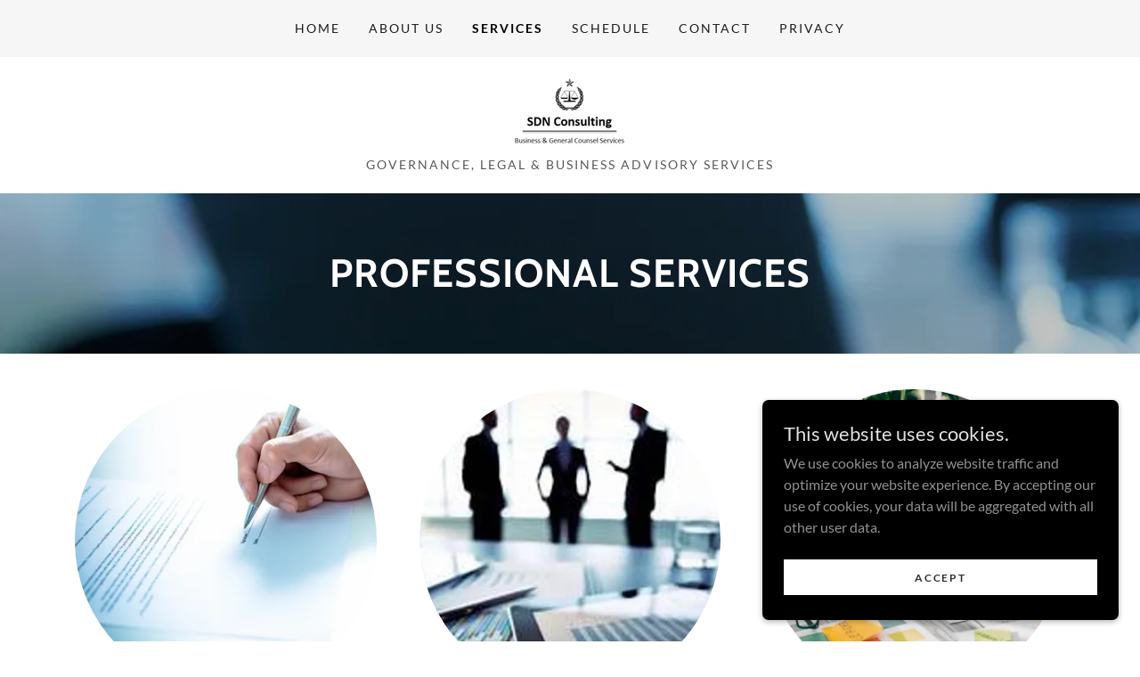

--- FILE ---
content_type: text/html;charset=utf-8
request_url: https://sdn-consulting.com/services
body_size: 19730
content:
<!DOCTYPE html><html lang="en-US"><head><meta charSet="utf-8"/><meta http-equiv="X-UA-Compatible" content="IE=edge"/><meta name="viewport" content="width=device-width, initial-scale=1"/><title>Services</title><meta name="author" content="SDN Consulting"/><meta name="generator" content="Starfield Technologies; Go Daddy Website Builder 8.0.0000"/><link rel="manifest" href="/manifest.webmanifest"/><link rel="apple-touch-icon" sizes="57x57" href="//img1.wsimg.com/isteam/ip/b2e6d3a3-da9f-4c30-87db-a588fba9fcc3/logo/2586dfad-377a-4cca-a90a-e9f8214676e6.jpg/:/rs=w:57,h:57,m"/><link rel="apple-touch-icon" sizes="60x60" href="//img1.wsimg.com/isteam/ip/b2e6d3a3-da9f-4c30-87db-a588fba9fcc3/logo/2586dfad-377a-4cca-a90a-e9f8214676e6.jpg/:/rs=w:60,h:60,m"/><link rel="apple-touch-icon" sizes="72x72" href="//img1.wsimg.com/isteam/ip/b2e6d3a3-da9f-4c30-87db-a588fba9fcc3/logo/2586dfad-377a-4cca-a90a-e9f8214676e6.jpg/:/rs=w:72,h:72,m"/><link rel="apple-touch-icon" sizes="114x114" href="//img1.wsimg.com/isteam/ip/b2e6d3a3-da9f-4c30-87db-a588fba9fcc3/logo/2586dfad-377a-4cca-a90a-e9f8214676e6.jpg/:/rs=w:114,h:114,m"/><link rel="apple-touch-icon" sizes="120x120" href="//img1.wsimg.com/isteam/ip/b2e6d3a3-da9f-4c30-87db-a588fba9fcc3/logo/2586dfad-377a-4cca-a90a-e9f8214676e6.jpg/:/rs=w:120,h:120,m"/><link rel="apple-touch-icon" sizes="144x144" href="//img1.wsimg.com/isteam/ip/b2e6d3a3-da9f-4c30-87db-a588fba9fcc3/logo/2586dfad-377a-4cca-a90a-e9f8214676e6.jpg/:/rs=w:144,h:144,m"/><link rel="apple-touch-icon" sizes="152x152" href="//img1.wsimg.com/isteam/ip/b2e6d3a3-da9f-4c30-87db-a588fba9fcc3/logo/2586dfad-377a-4cca-a90a-e9f8214676e6.jpg/:/rs=w:152,h:152,m"/><link rel="apple-touch-icon" sizes="180x180" href="//img1.wsimg.com/isteam/ip/b2e6d3a3-da9f-4c30-87db-a588fba9fcc3/logo/2586dfad-377a-4cca-a90a-e9f8214676e6.jpg/:/rs=w:180,h:180,m"/><meta property="og:url" content="https://sdn-consulting.com/services"/>
<meta property="og:site_name" content="SDN Consulting"/>
<meta property="og:title" content="Services"/>
<meta property="og:description" content="BUILDING WORLD CLASS ORGANIZATIONS"/>
<meta property="og:type" content="website"/>
<meta property="og:image" content="https://img1.wsimg.com/isteam/stock/92202"/>
<meta property="og:locale" content="en_US"/>
<meta name="twitter:card" content="summary"/>
<meta name="twitter:title" content="SDN Consulting"/>
<meta name="twitter:description" content="GOVERNANCE, LEGAL &amp; BUSINESS ADVISORY SERVICES"/>
<meta name="twitter:image" content="https://img1.wsimg.com/isteam/stock/92202"/>
<meta name="twitter:image:alt" content="SDN Consulting"/>
<meta name="theme-color" content="#000000"/><style data-inline-fonts>/* vietnamese */
@font-face {
  font-family: 'Cabin';
  font-style: normal;
  font-weight: 700;
  font-stretch: 100%;
  font-display: swap;
  src: url(https://img1.wsimg.com/gfonts/s/cabin/v35/u-4X0qWljRw-PfU81xCKCpdpbgZJl6XFpfEd7eA9BIxxkbqDH7mlx17r.woff2) format('woff2');
  unicode-range: U+0102-0103, U+0110-0111, U+0128-0129, U+0168-0169, U+01A0-01A1, U+01AF-01B0, U+0300-0301, U+0303-0304, U+0308-0309, U+0323, U+0329, U+1EA0-1EF9, U+20AB;
}
/* latin-ext */
@font-face {
  font-family: 'Cabin';
  font-style: normal;
  font-weight: 700;
  font-stretch: 100%;
  font-display: swap;
  src: url(https://img1.wsimg.com/gfonts/s/cabin/v35/u-4X0qWljRw-PfU81xCKCpdpbgZJl6XFpfEd7eA9BIxxkbqDH7ilx17r.woff2) format('woff2');
  unicode-range: U+0100-02BA, U+02BD-02C5, U+02C7-02CC, U+02CE-02D7, U+02DD-02FF, U+0304, U+0308, U+0329, U+1D00-1DBF, U+1E00-1E9F, U+1EF2-1EFF, U+2020, U+20A0-20AB, U+20AD-20C0, U+2113, U+2C60-2C7F, U+A720-A7FF;
}
/* latin */
@font-face {
  font-family: 'Cabin';
  font-style: normal;
  font-weight: 700;
  font-stretch: 100%;
  font-display: swap;
  src: url(https://img1.wsimg.com/gfonts/s/cabin/v35/u-4X0qWljRw-PfU81xCKCpdpbgZJl6XFpfEd7eA9BIxxkbqDH7alxw.woff2) format('woff2');
  unicode-range: U+0000-00FF, U+0131, U+0152-0153, U+02BB-02BC, U+02C6, U+02DA, U+02DC, U+0304, U+0308, U+0329, U+2000-206F, U+20AC, U+2122, U+2191, U+2193, U+2212, U+2215, U+FEFF, U+FFFD;
}

/* latin-ext */
@font-face {
  font-family: 'Lato';
  font-style: italic;
  font-weight: 400;
  font-display: swap;
  src: url(https://img1.wsimg.com/gfonts/s/lato/v25/S6u8w4BMUTPHjxsAUi-qJCY.woff2) format('woff2');
  unicode-range: U+0100-02BA, U+02BD-02C5, U+02C7-02CC, U+02CE-02D7, U+02DD-02FF, U+0304, U+0308, U+0329, U+1D00-1DBF, U+1E00-1E9F, U+1EF2-1EFF, U+2020, U+20A0-20AB, U+20AD-20C0, U+2113, U+2C60-2C7F, U+A720-A7FF;
}
/* latin */
@font-face {
  font-family: 'Lato';
  font-style: italic;
  font-weight: 400;
  font-display: swap;
  src: url(https://img1.wsimg.com/gfonts/s/lato/v25/S6u8w4BMUTPHjxsAXC-q.woff2) format('woff2');
  unicode-range: U+0000-00FF, U+0131, U+0152-0153, U+02BB-02BC, U+02C6, U+02DA, U+02DC, U+0304, U+0308, U+0329, U+2000-206F, U+20AC, U+2122, U+2191, U+2193, U+2212, U+2215, U+FEFF, U+FFFD;
}
/* latin-ext */
@font-face {
  font-family: 'Lato';
  font-style: italic;
  font-weight: 700;
  font-display: swap;
  src: url(https://img1.wsimg.com/gfonts/s/lato/v25/S6u_w4BMUTPHjxsI5wq_FQft1dw.woff2) format('woff2');
  unicode-range: U+0100-02BA, U+02BD-02C5, U+02C7-02CC, U+02CE-02D7, U+02DD-02FF, U+0304, U+0308, U+0329, U+1D00-1DBF, U+1E00-1E9F, U+1EF2-1EFF, U+2020, U+20A0-20AB, U+20AD-20C0, U+2113, U+2C60-2C7F, U+A720-A7FF;
}
/* latin */
@font-face {
  font-family: 'Lato';
  font-style: italic;
  font-weight: 700;
  font-display: swap;
  src: url(https://img1.wsimg.com/gfonts/s/lato/v25/S6u_w4BMUTPHjxsI5wq_Gwft.woff2) format('woff2');
  unicode-range: U+0000-00FF, U+0131, U+0152-0153, U+02BB-02BC, U+02C6, U+02DA, U+02DC, U+0304, U+0308, U+0329, U+2000-206F, U+20AC, U+2122, U+2191, U+2193, U+2212, U+2215, U+FEFF, U+FFFD;
}
/* latin-ext */
@font-face {
  font-family: 'Lato';
  font-style: normal;
  font-weight: 100;
  font-display: swap;
  src: url(https://img1.wsimg.com/gfonts/s/lato/v25/S6u8w4BMUTPHh30AUi-qJCY.woff2) format('woff2');
  unicode-range: U+0100-02BA, U+02BD-02C5, U+02C7-02CC, U+02CE-02D7, U+02DD-02FF, U+0304, U+0308, U+0329, U+1D00-1DBF, U+1E00-1E9F, U+1EF2-1EFF, U+2020, U+20A0-20AB, U+20AD-20C0, U+2113, U+2C60-2C7F, U+A720-A7FF;
}
/* latin */
@font-face {
  font-family: 'Lato';
  font-style: normal;
  font-weight: 100;
  font-display: swap;
  src: url(https://img1.wsimg.com/gfonts/s/lato/v25/S6u8w4BMUTPHh30AXC-q.woff2) format('woff2');
  unicode-range: U+0000-00FF, U+0131, U+0152-0153, U+02BB-02BC, U+02C6, U+02DA, U+02DC, U+0304, U+0308, U+0329, U+2000-206F, U+20AC, U+2122, U+2191, U+2193, U+2212, U+2215, U+FEFF, U+FFFD;
}
/* latin-ext */
@font-face {
  font-family: 'Lato';
  font-style: normal;
  font-weight: 300;
  font-display: swap;
  src: url(https://img1.wsimg.com/gfonts/s/lato/v25/S6u9w4BMUTPHh7USSwaPGR_p.woff2) format('woff2');
  unicode-range: U+0100-02BA, U+02BD-02C5, U+02C7-02CC, U+02CE-02D7, U+02DD-02FF, U+0304, U+0308, U+0329, U+1D00-1DBF, U+1E00-1E9F, U+1EF2-1EFF, U+2020, U+20A0-20AB, U+20AD-20C0, U+2113, U+2C60-2C7F, U+A720-A7FF;
}
/* latin */
@font-face {
  font-family: 'Lato';
  font-style: normal;
  font-weight: 300;
  font-display: swap;
  src: url(https://img1.wsimg.com/gfonts/s/lato/v25/S6u9w4BMUTPHh7USSwiPGQ.woff2) format('woff2');
  unicode-range: U+0000-00FF, U+0131, U+0152-0153, U+02BB-02BC, U+02C6, U+02DA, U+02DC, U+0304, U+0308, U+0329, U+2000-206F, U+20AC, U+2122, U+2191, U+2193, U+2212, U+2215, U+FEFF, U+FFFD;
}
/* latin-ext */
@font-face {
  font-family: 'Lato';
  font-style: normal;
  font-weight: 400;
  font-display: swap;
  src: url(https://img1.wsimg.com/gfonts/s/lato/v25/S6uyw4BMUTPHjxAwXjeu.woff2) format('woff2');
  unicode-range: U+0100-02BA, U+02BD-02C5, U+02C7-02CC, U+02CE-02D7, U+02DD-02FF, U+0304, U+0308, U+0329, U+1D00-1DBF, U+1E00-1E9F, U+1EF2-1EFF, U+2020, U+20A0-20AB, U+20AD-20C0, U+2113, U+2C60-2C7F, U+A720-A7FF;
}
/* latin */
@font-face {
  font-family: 'Lato';
  font-style: normal;
  font-weight: 400;
  font-display: swap;
  src: url(https://img1.wsimg.com/gfonts/s/lato/v25/S6uyw4BMUTPHjx4wXg.woff2) format('woff2');
  unicode-range: U+0000-00FF, U+0131, U+0152-0153, U+02BB-02BC, U+02C6, U+02DA, U+02DC, U+0304, U+0308, U+0329, U+2000-206F, U+20AC, U+2122, U+2191, U+2193, U+2212, U+2215, U+FEFF, U+FFFD;
}
/* latin-ext */
@font-face {
  font-family: 'Lato';
  font-style: normal;
  font-weight: 700;
  font-display: swap;
  src: url(https://img1.wsimg.com/gfonts/s/lato/v25/S6u9w4BMUTPHh6UVSwaPGR_p.woff2) format('woff2');
  unicode-range: U+0100-02BA, U+02BD-02C5, U+02C7-02CC, U+02CE-02D7, U+02DD-02FF, U+0304, U+0308, U+0329, U+1D00-1DBF, U+1E00-1E9F, U+1EF2-1EFF, U+2020, U+20A0-20AB, U+20AD-20C0, U+2113, U+2C60-2C7F, U+A720-A7FF;
}
/* latin */
@font-face {
  font-family: 'Lato';
  font-style: normal;
  font-weight: 700;
  font-display: swap;
  src: url(https://img1.wsimg.com/gfonts/s/lato/v25/S6u9w4BMUTPHh6UVSwiPGQ.woff2) format('woff2');
  unicode-range: U+0000-00FF, U+0131, U+0152-0153, U+02BB-02BC, U+02C6, U+02DA, U+02DC, U+0304, U+0308, U+0329, U+2000-206F, U+20AC, U+2122, U+2191, U+2193, U+2212, U+2215, U+FEFF, U+FFFD;
}
/* latin-ext */
@font-face {
  font-family: 'Lato';
  font-style: normal;
  font-weight: 900;
  font-display: swap;
  src: url(https://img1.wsimg.com/gfonts/s/lato/v25/S6u9w4BMUTPHh50XSwaPGR_p.woff2) format('woff2');
  unicode-range: U+0100-02BA, U+02BD-02C5, U+02C7-02CC, U+02CE-02D7, U+02DD-02FF, U+0304, U+0308, U+0329, U+1D00-1DBF, U+1E00-1E9F, U+1EF2-1EFF, U+2020, U+20A0-20AB, U+20AD-20C0, U+2113, U+2C60-2C7F, U+A720-A7FF;
}
/* latin */
@font-face {
  font-family: 'Lato';
  font-style: normal;
  font-weight: 900;
  font-display: swap;
  src: url(https://img1.wsimg.com/gfonts/s/lato/v25/S6u9w4BMUTPHh50XSwiPGQ.woff2) format('woff2');
  unicode-range: U+0000-00FF, U+0131, U+0152-0153, U+02BB-02BC, U+02C6, U+02DA, U+02DC, U+0304, U+0308, U+0329, U+2000-206F, U+20AC, U+2122, U+2191, U+2193, U+2212, U+2215, U+FEFF, U+FFFD;
}
</style><style>.x{-ms-text-size-adjust:100%;-webkit-text-size-adjust:100%;-webkit-tap-highlight-color:rgba(0,0,0,0);margin:0;box-sizing:border-box}.x *,.x :after,.x :before{box-sizing:inherit}.x-el a[href^="mailto:"]:not(.x-el),.x-el a[href^="tel:"]:not(.x-el){color:inherit;font-size:inherit;text-decoration:inherit}.x-el-article,.x-el-aside,.x-el-details,.x-el-figcaption,.x-el-figure,.x-el-footer,.x-el-header,.x-el-hgroup,.x-el-main,.x-el-menu,.x-el-nav,.x-el-section,.x-el-summary{display:block}.x-el-audio,.x-el-canvas,.x-el-progress,.x-el-video{display:inline-block;vertical-align:baseline}.x-el-audio:not([controls]){display:none;height:0}.x-el-template{display:none}.x-el-a{background-color:transparent;color:inherit}.x-el-a:active,.x-el-a:hover{outline:0}.x-el-abbr[title]{border-bottom:1px dotted}.x-el-b,.x-el-strong{font-weight:700}.x-el-dfn{font-style:italic}.x-el-mark{background:#ff0;color:#000}.x-el-small{font-size:80%}.x-el-sub,.x-el-sup{font-size:75%;line-height:0;position:relative;vertical-align:baseline}.x-el-sup{top:-.5em}.x-el-sub{bottom:-.25em}.x-el-img{vertical-align:middle;border:0}.x-el-svg:not(:root){overflow:hidden}.x-el-figure{margin:0}.x-el-hr{box-sizing:content-box;height:0}.x-el-pre{overflow:auto}.x-el-code,.x-el-kbd,.x-el-pre,.x-el-samp{font-family:monospace,monospace;font-size:1em}.x-el-button,.x-el-input,.x-el-optgroup,.x-el-select,.x-el-textarea{color:inherit;font:inherit;margin:0}.x-el-button{overflow:visible}.x-el-button,.x-el-select{text-transform:none}.x-el-button,.x-el-input[type=button],.x-el-input[type=reset],.x-el-input[type=submit]{-webkit-appearance:button;cursor:pointer}.x-el-button[disabled],.x-el-input[disabled]{cursor:default}.x-el-button::-moz-focus-inner,.x-el-input::-moz-focus-inner{border:0;padding:0}.x-el-input{line-height:normal}.x-el-input[type=checkbox],.x-el-input[type=radio]{box-sizing:border-box;padding:0}.x-el-input[type=number]::-webkit-inner-spin-button,.x-el-input[type=number]::-webkit-outer-spin-button{height:auto}.x-el-input[type=search]{-webkit-appearance:textfield;box-sizing:content-box}.x-el-input[type=search]::-webkit-search-cancel-button,.x-el-input[type=search]::-webkit-search-decoration{-webkit-appearance:none}.x-el-textarea{border:0}.x-el-fieldset{border:1px solid silver;margin:0 2px;padding:.35em .625em .75em}.x-el-legend{border:0;padding:0}.x-el-textarea{overflow:auto}.x-el-optgroup{font-weight:700}.x-el-table{border-collapse:collapse;border-spacing:0}.x-el-td,.x-el-th{padding:0}.x{-webkit-font-smoothing:antialiased}.x-el-hr{border:0}.x-el-fieldset,.x-el-input,.x-el-select,.x-el-textarea{margin-top:0;margin-bottom:0}.x-el-fieldset,.x-el-input[type=email],.x-el-input[type=text],.x-el-textarea{width:100%}.x-el-label{vertical-align:middle}.x-el-input{border-style:none;padding:.5em;vertical-align:middle}.x-el-select:not([multiple]){vertical-align:middle}.x-el-textarea{line-height:1.75;padding:.5em}.x-el.d-none{display:none!important}.sideline-footer{margin-top:auto}.disable-scroll{touch-action:none;overflow:hidden;position:fixed;max-width:100vw}@-webkit-keyframes loaderscale{0%{transform:scale(1);opacity:1}45%{transform:scale(.1);opacity:.7}80%{transform:scale(1);opacity:1}}@keyframes loaderscale{0%{transform:scale(1);opacity:1}45%{transform:scale(.1);opacity:.7}80%{transform:scale(1);opacity:1}}.x-loader svg{display:inline-block}.x-loader svg:first-child{-webkit-animation:loaderscale .75s cubic-bezier(.2,.68,.18,1.08) -.24s infinite;animation:loaderscale .75s cubic-bezier(.2,.68,.18,1.08) -.24s infinite}.x-loader svg:nth-child(2){-webkit-animation:loaderscale .75s cubic-bezier(.2,.68,.18,1.08) -.12s infinite;animation:loaderscale .75s cubic-bezier(.2,.68,.18,1.08) -.12s infinite}.x-loader svg:nth-child(3){-webkit-animation:loaderscale .75s cubic-bezier(.2,.68,.18,1.08) 0s infinite;animation:loaderscale .75s cubic-bezier(.2,.68,.18,1.08) 0s infinite}.x-icon>svg{transition:transform .33s ease-in-out}.x-icon>svg.rotate-90{transform:rotate(-90deg)}.x-icon>svg.rotate90{transform:rotate(90deg)}.x-icon>svg.rotate-180{transform:rotate(-180deg)}.x-icon>svg.rotate180{transform:rotate(180deg)}.x-rt:after{content:"";clear:both}.x-rt ol,.x-rt ul{text-align:left}.x-rt p{margin:0}.x-rt br{clear:both}.mte-inline-block{display:inline-block}@media only screen and (min-device-width:1025px){:root select,_::-webkit-full-page-media,_:future{font-family:sans-serif!important}}

</style>
<style>/*
Copyright 2016 The Cabin Project Authors (impallari@gmail.com)

This Font Software is licensed under the SIL Open Font License, Version 1.1.
This license is copied below, and is also available with a FAQ at: http://scripts.sil.org/OFL

—————————————————————————————-
SIL OPEN FONT LICENSE Version 1.1 - 26 February 2007
—————————————————————————————-
*/

/*
Copyright (c) 2010-2011 by tyPoland Lukasz Dziedzic (team@latofonts.com) with Reserved Font Name "Lato". Licensed under the SIL Open Font License, Version 1.1.

This Font Software is licensed under the SIL Open Font License, Version 1.1.
This license is copied below, and is also available with a FAQ at: http://scripts.sil.org/OFL

—————————————————————————————-
SIL OPEN FONT LICENSE Version 1.1 - 26 February 2007
—————————————————————————————-
*/
</style>
<style data-glamor="cxs-default-sheet">.x .c1-1{letter-spacing:normal}.x .c1-2{text-transform:none}.x .c1-3{background-color:rgb(255, 255, 255)}.x .c1-4{width:100%}.x .c1-5 > div{position:relative}.x .c1-6 > div{overflow:hidden}.x .c1-7 > div{margin-top:auto}.x .c1-8 > div{margin-right:auto}.x .c1-9 > div{margin-bottom:auto}.x .c1-a > div{margin-left:auto}.x .c1-b{font-family:Lato, arial, sans-serif}.x .c1-c{font-size:16px}.x .c1-h{padding-top:40px}.x .c1-i{padding-bottom:40px}.x .c1-j{padding:0px !important}.x .c1-k:before{content:""}.x .c1-l:before{display:table}.x .c1-m:before{clear:both}.x .c1-n:after{content:""}.x .c1-o:after{display:table}.x .c1-p:after{clear:both}.x .c1-s{position:relative}.x .c1-t{background-color:rgb(246, 246, 246)}.x .c1-u{padding-top:24px}.x .c1-v{padding-bottom:24px}.x .c1-x{margin-left:auto}.x .c1-y{margin-right:auto}.x .c1-z{padding-left:24px}.x .c1-10{padding-right:24px}.x .c1-11{max-width:100%}.x .c1-12{padding-top:0px !important}.x .c1-13{padding-bottom:0px !important}.x .c1-18{display:flex}.x .c1-19{box-sizing:border-box}.x .c1-1a{flex-direction:row}.x .c1-1b{flex-wrap:wrap}.x .c1-1c{margin-top:0}.x .c1-1d{margin-right:-12px}.x .c1-1e{margin-bottom:0}.x .c1-1f{margin-left:-12px}.x .c1-1g{align-items:center}.x .c1-1h{justify-content:flex-start}.x .c1-1i cell{flex-basis:auto}.x .c1-1j cell{flex-grow:0}.x .c1-1o{flex-grow:0}.x .c1-1p{flex-shrink:1}.x .c1-1q{flex-basis:auto}.x .c1-1r{padding-top:0}.x .c1-1s{padding-right:12px}.x .c1-1t{padding-bottom:0}.x .c1-1u{padding-left:12px}.x .c1-1z{letter-spacing:inherit}.x .c1-20{text-transform:inherit}.x .c1-21{text-decoration:none}.x .c1-22{word-wrap:break-word}.x .c1-23{overflow-wrap:break-word}.x .c1-24{cursor:pointer}.x .c1-25{border-top:0px}.x .c1-26{border-right:0px}.x .c1-27{border-bottom:0px}.x .c1-28{border-left:0px}.x .c1-29{color:rgb(27, 27, 27)}.x .c1-2a{font-weight:inherit}.x .c1-2b:hover{color:rgb(0, 0, 0)}.x .c1-2c:active{color:rgb(0, 0, 0)}.x .c1-2d{color:inherit}.x .c1-2e{display:inline-block}.x .c1-2f{vertical-align:top}.x .c1-2g{padding-top:6px}.x .c1-2h{padding-right:6px}.x .c1-2i{padding-bottom:6px}.x .c1-2j{padding-left:6px}.x .c1-2k{display:none}.x .c1-2l{padding-top:16px}.x .c1-2m{padding-bottom:16px}.x .c1-2o{padding-top:4px}.x .c1-2p{padding-bottom:4px}.x .c1-2q{justify-content:center}.x .c1-2r{flex-wrap:nowrap}.x .c1-2s{flex-grow:1}.x .c1-2t{max-width:none}.x .c1-2u{line-height:24px}.x .c1-2v{margin-left:0}.x .c1-2w{margin-right:0}.x .c1-2x{-webkit-margin-before:0}.x .c1-2y{-webkit-margin-after:0}.x .c1-2z{-webkit-padding-start:0}.x .c1-30{padding-right:0}.x .c1-31{padding-left:0}.x .c1-32{color:rgb(94, 94, 94)}.x .c1-33{margin-bottom:none}.x .c1-34{list-style:none}.x .c1-35{padding-left:32px}.x .c1-36{white-space:nowrap}.x .c1-37{visibility:hidden}.x .c1-38:first-child{margin-left:0}.x .c1-39:first-child{padding-left:0}.x .c1-3a{letter-spacing:0.143em}.x .c1-3b{text-transform:uppercase}.x .c1-3c{display:block}.x .c1-3d{margin-left:-6px}.x .c1-3e{margin-right:-6px}.x .c1-3f{margin-top:-6px}.x .c1-3g{margin-bottom:-6px}.x .c1-3h{font-size:14px}.x .c1-3i{font-weight:400}.x .c1-3j:hover{color:rgb(48, 48, 48)}.x .c1-3o{color:rgb(0, 0, 0)}.x .c1-3p{font-weight:700}.x .c1-3q{transition:transform .33s ease-in-out}.x .c1-3r{transform:rotate(0deg)}.x .c1-3s{vertical-align:middle}.x .c1-3t{border-radius:4px}.x .c1-3u{box-shadow:0 3px 6px 3px rgba(0,0,0,0.24)}.x .c1-3v{padding-left:16px}.x .c1-3w{padding-right:16px}.x .c1-3x{position:absolute}.x .c1-3y{right:0px}.x .c1-3z{top:32px}.x .c1-40{max-height:45vh}.x .c1-41{overflow-y:auto}.x .c1-42{z-index:1003}.x .c1-45{text-align:left}.x .c1-46:last-child{margin-bottom:0}.x .c1-47{margin-top:8px}.x .c1-48{margin-bottom:8px}.x .c1-49{line-height:1.5}.x .c1-4a{justify-content:flex-end}.x .c1-4b{max-width:30%}.x .c1-4c{background-color:rgb(22, 22, 22)}.x .c1-4d{position:fixed}.x .c1-4e{top:0px}.x .c1-4f{height:100%}.x .c1-4g{z-index:10002}.x .c1-4h{padding-top:56px}.x .c1-4i{-webkit-overflow-scrolling:touch}.x .c1-4j{transform:translateX(-150vw)}.x .c1-4k{overscroll-behavior:contain}.x .c1-4l{box-shadow:0 2px 6px 0px rgba(0,0,0,0.2)}.x .c1-4m{transition:transform .3s ease-in-out}.x .c1-4n{overflow:hidden}.x .c1-4o{flex-direction:column}.x .c1-4p{color:rgb(247, 247, 247)}.x .c1-4q{line-height:1.3em}.x .c1-4r{font-style:normal}.x .c1-4s{top:15px}.x .c1-4t{right:15px}.x .c1-4u{font-size:28px}.x .c1-4v:hover{color:rgb(99, 99, 99)}.x .c1-50{overflow-x:hidden}.x .c1-51{overscroll-behavior:none}.x .c1-52{color:rgb(164, 164, 164)}.x .c1-53{border-color:rgba(76, 76, 76, 0.5)}.x .c1-54{border-bottom-width:1px}.x .c1-55{border-bottom-style:solid}.x .c1-56:last-child{border-bottom:0}.x .c1-57{min-width:200px}.x .c1-58{justify-content:space-between}.x .c1-59{font-size:22px}.x .c1-5a:hover{color:rgb(191, 191, 191)}.x .c1-5b:active{color:rgb(127, 128, 128)}.x .c1-5h{margin-top:24px}.x .c1-5i{margin-bottom:24px}.x .c1-5j{flex-basis:0%}.x .c1-5n{text-align:center}.x .c1-5o{letter-spacing:1px}.x .c1-5p{font-family:'Cabin', arial, sans-serif}.x .c1-5q{max-width:calc(100% - 0.1px)}.x .c1-5v{display:inline}.x .c1-5w{width:auto}.x .c1-5x{[object -object]:0px}.x .c1-5z{aspect-ratio:1.705 / 1}.x .c1-60{object-fit:contain}.x .c1-61{height:80px}.x .c1-62{background-color:transparent}.x .c1-63{transition:max-height .5s}.x .c1-64{max-height:200px}.x .c1-65{border-radius:0px}.x .c1-6n{width:inherit}.x .c1-6o{line-height:1.2}.x .c1-6p{line-height:1.25}.x .c1-6q{white-space:pre-line}.x .c1-6r{color:rgb(89, 89, 89)}.x .c1-6s{word-wrap:normal !important}.x .c1-6t{overflow-wrap:normal !important}.x .c1-6u{overflow:visible}.x .c1-6v{left:0px}.x .c1-6w{font-size:12px}.x .c1-71{text-shadow:none}.x .c1-72{background-position:center}.x .c1-73{background-size:auto, cover}.x .c1-74{background-blend-mode:normal}.x .c1-75{background-repeat:no-repeat}.x .c1-7r > div:nth-child(2){padding-top:24px}.x .c1-87{color:rgb(255, 255, 255)}.x .c1-88{font-size:32px}.x .c1-8d{margin-bottom:-24px}.x .c1-8f{flex-basis:100%}.x .c1-8l > *{max-width:100%}.x .c1-8m > :nth-child(n){margin-bottom:24px}.x .c1-8n  > :last-child{margin-bottom:0 !important}.x .c1-8q{order:-1}.x .c1-8r{z-index:1}.x .c1-8s{aspect-ratio:1 / 1}.x .c1-8t{border-radius:50%}.x .c1-8u{object-fit:cover}.x .c1-8w > :nth-child(n){margin-bottom:0px}.x .c1-91{border-color:rgb(226, 226, 226)}.x .c1-92{border-top-width:1px}.x .c1-93{border-right-width:1px}.x .c1-94{border-bottom-width:1px}.x .c1-95{border-left-width:1px}.x .c1-96{border-style:solid}.x .c1-97::placeholder{color:inherit}.x .c1-98:focus{outline:none}.x .c1-99:focus{box-shadow:inset 0 0 0 1px currentColor}.x .c1-9a:checked ~ #expandedTextBlock23191{display:block}.x .c1-9b:checked ~ #collapsedTextBlock23190{display:none}.x .c1-9c:not(:checked) ~ #expandedTextBlock23191{display:none}.x .c1-9d:not(:checked) ~ #collapsedTextBlock23190{display:block}.x .c1-9e::-webkit-input-placeholder{color:inherit}.x .c1-9f > p > ol{text-align:left}.x .c1-9g > p > ol{display:block}.x .c1-9h > p > ol{padding-left:1.3em}.x .c1-9i > p > ol{margin-left:16px}.x .c1-9j > p > ol{margin-right:16px}.x .c1-9k > p > ol{margin-top:auto}.x .c1-9l > p > ol{margin-bottom:auto}.x .c1-9m > p > ul{text-align:left}.x .c1-9n > p > ul{display:block}.x .c1-9o > p > ul{padding-left:1.3em}.x .c1-9p > p > ul{margin-left:16px}.x .c1-9q > p > ul{margin-right:16px}.x .c1-9r > p > ul{margin-top:auto}.x .c1-9s > p > ul{margin-bottom:auto}.x .c1-9t > ul{text-align:left}.x .c1-9u > ul{display:block}.x .c1-9v > ul{padding-left:1.3em}.x .c1-9w > ul{margin-left:16px}.x .c1-9x > ul{margin-right:16px}.x .c1-9y > ul{margin-top:auto}.x .c1-9z > ul{margin-bottom:auto}.x .c1-a0 > ol{text-align:left}.x .c1-a1 > ol{display:block}.x .c1-a2 > ol{padding-left:1.3em}.x .c1-a3 > ol{margin-left:16px}.x .c1-a4 > ol{margin-right:16px}.x .c1-a5 > ol{margin-top:auto}.x .c1-a6 > ol{margin-bottom:auto}.x .c1-a7{font-size:inherit !important}.x .c1-a8{line-height:inherit}.x .c1-a9{font-style:italic}.x .c1-aa{text-decoration:line-through}.x .c1-ab{text-decoration:underline}.x .c1-ac{letter-spacing:unset}.x .c1-ad{text-transform:unset}.x .c1-ae > :nth-child(2){margin-left:.25em}.x .c1-af{border-width:0 !important}.x .c1-ag:checked ~ #expandedTextBlock23196{display:block}.x .c1-ah:checked ~ #collapsedTextBlock23195{display:none}.x .c1-ai:not(:checked) ~ #expandedTextBlock23196{display:none}.x .c1-aj:not(:checked) ~ #collapsedTextBlock23195{display:block}.x .c1-ak:checked ~ #expandedTextBlock23201{display:block}.x .c1-al:checked ~ #collapsedTextBlock23200{display:none}.x .c1-am:not(:checked) ~ #expandedTextBlock23201{display:none}.x .c1-an:not(:checked) ~ #collapsedTextBlock23200{display:block}.x .c1-ao:checked ~ #expandedTextBlock23206{display:block}.x .c1-ap:checked ~ #collapsedTextBlock23205{display:none}.x .c1-aq:not(:checked) ~ #expandedTextBlock23206{display:none}.x .c1-ar:not(:checked) ~ #collapsedTextBlock23205{display:block}.x .c1-as:checked ~ #expandedTextBlock23211{display:block}.x .c1-at:checked ~ #collapsedTextBlock23210{display:none}.x .c1-au:not(:checked) ~ #expandedTextBlock23211{display:none}.x .c1-av:not(:checked) ~ #collapsedTextBlock23210{display:block}.x .c1-aw{align-self:center}.x .c1-ax{transition-property:background-color}.x .c1-ay{transition-duration:.3s}.x .c1-az{transition-timing-function:ease-in-out}.x .c1-b0{border-style:none}.x .c1-b1{display:inline-flex}.x .c1-b2{padding-right:32px}.x .c1-b3{padding-top:8px}.x .c1-b4{padding-bottom:8px}.x .c1-b5{min-height:56px}.x .c1-b6{color:rgb(198, 198, 198)}.x .c1-b7{background-color:rgb(0, 0, 0)}.x .c1-b8:hover{background-color:rgb(0, 0, 0)}.x .c1-ba:checked ~ #expandedTextBlock23217{display:block}.x .c1-bb:checked ~ #collapsedTextBlock23216{display:none}.x .c1-bc:not(:checked) ~ #expandedTextBlock23217{display:none}.x .c1-bd:not(:checked) ~ #collapsedTextBlock23216{display:block}.x .c1-be{padding-top:32px}.x .c1-bf{padding-bottom:32px}.x .c1-bg{flex-grow:3}.x .c1-bk{right:0px}.x .c1-bl{z-index:10000}.x .c1-bm{height:auto}.x .c1-bn{transition:all 1s ease-in}.x .c1-bo{box-shadow:0 2px 6px 0px rgba(0,0,0,0.3)}.x .c1-bp{contain:content}.x .c1-bq{bottom:-500px}.x .c1-by{color:rgb(226, 226, 226)}.x .c1-bz{max-height:300px}.x .c1-c0{color:rgb(145, 145, 145)}.x .c1-c2{margin-bottom:4px}.x .c1-c3{word-break:break-word}.x .c1-c4{flex-basis:50%}.x .c1-c5{min-height:40px}.x .c1-c6{color:rgb(48, 48, 48)}.x .c1-c7:nth-child(2){margin-left:24px}.x .c1-c8:hover{background-color:rgb(255, 255, 255)}</style>
<style data-glamor="cxs-media-sheet">@media (max-width: 450px){.x .c1-76{background-image:linear-gradient(to bottom, rgba(0, 0, 0, 0.24) 0%, rgba(0, 0, 0, 0.24) 100%), url("//img1.wsimg.com/isteam/stock/90363/:/cr=t:25.62%25,l:5.36%25,w:45.45%25,h:45.45%25/rs=w:450,m")}}@media (max-width: 450px) and (-webkit-min-device-pixel-ratio: 2), (max-width: 450px) and (min-resolution: 192dpi){.x .c1-77{background-image:linear-gradient(to bottom, rgba(0, 0, 0, 0.24) 0%, rgba(0, 0, 0, 0.24) 100%), url("//img1.wsimg.com/isteam/stock/90363/:/cr=t:25.62%25,l:5.36%25,w:45.45%25,h:45.45%25/rs=w:900,m")}}@media (max-width: 450px) and (-webkit-min-device-pixel-ratio: 3), (max-width: 450px) and (min-resolution: 288dpi){.x .c1-78{background-image:linear-gradient(to bottom, rgba(0, 0, 0, 0.24) 0%, rgba(0, 0, 0, 0.24) 100%), url("//img1.wsimg.com/isteam/stock/90363/:/cr=t:25.62%25,l:5.36%25,w:45.45%25,h:45.45%25/rs=w:1350,m")}}@media (min-width: 451px) and (max-width: 767px){.x .c1-79{background-image:linear-gradient(to bottom, rgba(0, 0, 0, 0.24) 0%, rgba(0, 0, 0, 0.24) 100%), url("//img1.wsimg.com/isteam/stock/90363/:/cr=t:25.62%25,l:5.36%25,w:45.45%25,h:45.45%25/rs=w:767,m")}}@media (min-width: 451px) and (max-width: 767px) and (-webkit-min-device-pixel-ratio: 2), (min-width: 451px) and (max-width: 767px) and (min-resolution: 192dpi){.x .c1-7a{background-image:linear-gradient(to bottom, rgba(0, 0, 0, 0.24) 0%, rgba(0, 0, 0, 0.24) 100%), url("//img1.wsimg.com/isteam/stock/90363/:/cr=t:25.62%25,l:5.36%25,w:45.45%25,h:45.45%25/rs=w:1534,m")}}@media (min-width: 451px) and (max-width: 767px) and (-webkit-min-device-pixel-ratio: 3), (min-width: 451px) and (max-width: 767px) and (min-resolution: 288dpi){.x .c1-7b{background-image:linear-gradient(to bottom, rgba(0, 0, 0, 0.24) 0%, rgba(0, 0, 0, 0.24) 100%), url("//img1.wsimg.com/isteam/stock/90363/:/cr=t:25.62%25,l:5.36%25,w:45.45%25,h:45.45%25/rs=w:2301,m")}}@media (min-width: 768px) and (max-width: 1023px){.x .c1-7c{background-image:linear-gradient(to bottom, rgba(0, 0, 0, 0.24) 0%, rgba(0, 0, 0, 0.24) 100%), url("//img1.wsimg.com/isteam/stock/90363/:/cr=t:25.62%25,l:5.36%25,w:45.45%25,h:45.45%25/rs=w:1023,m")}}@media (min-width: 768px) and (max-width: 1023px) and (-webkit-min-device-pixel-ratio: 2), (min-width: 768px) and (max-width: 1023px) and (min-resolution: 192dpi){.x .c1-7d{background-image:linear-gradient(to bottom, rgba(0, 0, 0, 0.24) 0%, rgba(0, 0, 0, 0.24) 100%), url("//img1.wsimg.com/isteam/stock/90363/:/cr=t:25.62%25,l:5.36%25,w:45.45%25,h:45.45%25/rs=w:2046,m")}}@media (min-width: 768px) and (max-width: 1023px) and (-webkit-min-device-pixel-ratio: 3), (min-width: 768px) and (max-width: 1023px) and (min-resolution: 288dpi){.x .c1-7e{background-image:linear-gradient(to bottom, rgba(0, 0, 0, 0.24) 0%, rgba(0, 0, 0, 0.24) 100%), url("//img1.wsimg.com/isteam/stock/90363/:/cr=t:25.62%25,l:5.36%25,w:45.45%25,h:45.45%25/rs=w:3069,m")}}@media (min-width: 1024px) and (max-width: 1279px){.x .c1-7f{background-image:linear-gradient(to bottom, rgba(0, 0, 0, 0.24) 0%, rgba(0, 0, 0, 0.24) 100%), url("//img1.wsimg.com/isteam/stock/90363/:/cr=t:25.62%25,l:5.36%25,w:45.45%25,h:45.45%25/rs=w:1279,m")}}@media (min-width: 1024px) and (max-width: 1279px) and (-webkit-min-device-pixel-ratio: 2), (min-width: 1024px) and (max-width: 1279px) and (min-resolution: 192dpi){.x .c1-7g{background-image:linear-gradient(to bottom, rgba(0, 0, 0, 0.24) 0%, rgba(0, 0, 0, 0.24) 100%), url("//img1.wsimg.com/isteam/stock/90363/:/cr=t:25.62%25,l:5.36%25,w:45.45%25,h:45.45%25/rs=w:2558,m")}}@media (min-width: 1024px) and (max-width: 1279px) and (-webkit-min-device-pixel-ratio: 3), (min-width: 1024px) and (max-width: 1279px) and (min-resolution: 288dpi){.x .c1-7h{background-image:linear-gradient(to bottom, rgba(0, 0, 0, 0.24) 0%, rgba(0, 0, 0, 0.24) 100%), url("//img1.wsimg.com/isteam/stock/90363/:/cr=t:25.62%25,l:5.36%25,w:45.45%25,h:45.45%25/rs=w:3837,m")}}@media (min-width: 1280px) and (max-width: 1535px){.x .c1-7i{background-image:linear-gradient(to bottom, rgba(0, 0, 0, 0.24) 0%, rgba(0, 0, 0, 0.24) 100%), url("//img1.wsimg.com/isteam/stock/90363/:/cr=t:25.62%25,l:5.36%25,w:45.45%25,h:45.45%25/rs=w:1535,m")}}@media (min-width: 1280px) and (max-width: 1535px) and (-webkit-min-device-pixel-ratio: 2), (min-width: 1280px) and (max-width: 1535px) and (min-resolution: 192dpi){.x .c1-7j{background-image:linear-gradient(to bottom, rgba(0, 0, 0, 0.24) 0%, rgba(0, 0, 0, 0.24) 100%), url("//img1.wsimg.com/isteam/stock/90363/:/cr=t:25.62%25,l:5.36%25,w:45.45%25,h:45.45%25/rs=w:3070,m")}}@media (min-width: 1280px) and (max-width: 1535px) and (-webkit-min-device-pixel-ratio: 3), (min-width: 1280px) and (max-width: 1535px) and (min-resolution: 288dpi){.x .c1-7k{background-image:linear-gradient(to bottom, rgba(0, 0, 0, 0.24) 0%, rgba(0, 0, 0, 0.24) 100%), url("//img1.wsimg.com/isteam/stock/90363/:/cr=t:25.62%25,l:5.36%25,w:45.45%25,h:45.45%25/rs=w:4605,m")}}@media (min-width: 1536px) and (max-width: 1920px){.x .c1-7l{background-image:linear-gradient(to bottom, rgba(0, 0, 0, 0.24) 0%, rgba(0, 0, 0, 0.24) 100%), url("//img1.wsimg.com/isteam/stock/90363/:/cr=t:25.62%25,l:5.36%25,w:45.45%25,h:45.45%25/rs=w:1920,m")}}@media (min-width: 1536px) and (max-width: 1920px) and (-webkit-min-device-pixel-ratio: 2), (min-width: 1536px) and (max-width: 1920px) and (min-resolution: 192dpi){.x .c1-7m{background-image:linear-gradient(to bottom, rgba(0, 0, 0, 0.24) 0%, rgba(0, 0, 0, 0.24) 100%), url("//img1.wsimg.com/isteam/stock/90363/:/cr=t:25.62%25,l:5.36%25,w:45.45%25,h:45.45%25/rs=w:3840,m")}}@media (min-width: 1536px) and (max-width: 1920px) and (-webkit-min-device-pixel-ratio: 3), (min-width: 1536px) and (max-width: 1920px) and (min-resolution: 288dpi){.x .c1-7n{background-image:linear-gradient(to bottom, rgba(0, 0, 0, 0.24) 0%, rgba(0, 0, 0, 0.24) 100%), url("//img1.wsimg.com/isteam/stock/90363/:/cr=t:25.62%25,l:5.36%25,w:45.45%25,h:45.45%25/rs=w:5760,m")}}@media (min-width: 1921px){.x .c1-7o{background-image:linear-gradient(to bottom, rgba(0, 0, 0, 0.24) 0%, rgba(0, 0, 0, 0.24) 100%), url("//img1.wsimg.com/isteam/stock/90363/:/cr=t:25.62%25,l:5.36%25,w:45.45%25,h:45.45%25/rs=w:100%25")}}@media (min-width: 1921px) and (-webkit-min-device-pixel-ratio: 2), (min-width: 1921px) and (min-resolution: 192dpi){.x .c1-7p{background-image:linear-gradient(to bottom, rgba(0, 0, 0, 0.24) 0%, rgba(0, 0, 0, 0.24) 100%), url("//img1.wsimg.com/isteam/stock/90363/:/cr=t:25.62%25,l:5.36%25,w:45.45%25,h:45.45%25/rs=w:100%25")}}@media (min-width: 1921px) and (-webkit-min-device-pixel-ratio: 3), (min-width: 1921px) and (min-resolution: 288dpi){.x .c1-7q{background-image:linear-gradient(to bottom, rgba(0, 0, 0, 0.24) 0%, rgba(0, 0, 0, 0.24) 100%), url("//img1.wsimg.com/isteam/stock/90363/:/cr=t:25.62%25,l:5.36%25,w:45.45%25,h:45.45%25/rs=w:100%25")}}</style>
<style data-glamor="cxs-xs-sheet">@media (max-width: 767px){.x .c1-q{padding-top:32px}}@media (max-width: 767px){.x .c1-r{padding-bottom:32px}}@media (max-width: 767px){.x .c1-5r{width:100%}}@media (max-width: 767px){.x .c1-5s{display:flex}}@media (max-width: 767px){.x .c1-5t{justify-content:center}}@media (max-width: 767px){.x .c1-66{height:80px}}@media (max-width: 767px){.x .c1-67{max-width:224px}}@media (max-width: 767px){.x .c1-68{display:block}}@media (max-width: 767px){.x .c1-69{max-height:80px}}@media (max-width: 767px){.x .c1-6a{margin-top:0}}@media (max-width: 767px){.x .c1-6b{margin-right:auto}}@media (max-width: 767px){.x .c1-6c{margin-bottom:0}}@media (max-width: 767px){.x .c1-6d{margin-left:auto}}@media (max-width: 767px){.x .c1-8o > :nth-child(n){margin-bottom:24px}}@media (max-width: 767px){.x .c1-8p  > :last-child{margin-bottom:0 !important}}@media (max-width: 767px){.x .c1-8v{height:calc((100vw - 48px)/1)}}</style>
<style data-glamor="cxs-sm-sheet">@media (min-width: 768px){.x .c1-d{font-size:16px}}@media (min-width: 768px){.x .c1-14{width:100%}}@media (min-width: 768px){.x .c1-1k{margin-top:0}}@media (min-width: 768px){.x .c1-1l{margin-right:-24px}}@media (min-width: 768px){.x .c1-1m{margin-bottom:0}}@media (min-width: 768px){.x .c1-1n{margin-left:-24px}}@media (min-width: 768px){.x .c1-1v{padding-top:0}}@media (min-width: 768px){.x .c1-1w{padding-right:24px}}@media (min-width: 768px){.x .c1-1x{padding-bottom:0}}@media (min-width: 768px){.x .c1-1y{padding-left:24px}}@media (min-width: 768px){.x .c1-3k{font-size:14px}}@media (min-width: 768px) and (max-width: 1023px){.x .c1-44{right:0px}}@media (min-width: 768px){.x .c1-4w{font-size:30px}}@media (min-width: 768px){.x .c1-5c{font-size:22px}}@media (min-width: 768px) and (max-width: 1023px){.x .c1-5u{width:100%}}@media (min-width: 768px) and (max-width: 1023px){.x .c1-6e{display:block}}@media (min-width: 768px) and (max-width: 1023px){.x .c1-6f{max-height:80px}}@media (min-width: 768px) and (max-width: 1023px){.x .c1-6g{margin-top:0}}@media (min-width: 768px) and (max-width: 1023px){.x .c1-6h{margin-right:auto}}@media (min-width: 768px) and (max-width: 1023px){.x .c1-6i{margin-bottom:0}}@media (min-width: 768px) and (max-width: 1023px){.x .c1-6j{margin-left:auto}}@media (min-width: 768px){.x .c1-6x{font-size:12px}}@media (min-width: 768px){.x .c1-89{font-size:38px}}@media (min-width: 768px){.x .c1-8e{margin-bottom:-48px}}@media (min-width: 768px){.x .c1-8g{flex-basis:50%}}@media (min-width: 768px){.x .c1-8h{max-width:50%}}@media (min-width: 768px){.x .c1-8i{padding-bottom:48px}}@media (min-width: 768px){.x .c1-8y{position:absolute}}@media (min-width: 768px) and (max-width: 1023px){.x .c1-90{position:relative}}@media (min-width: 768px){.x .c1-b9{width:auto}}@media (min-width: 768px){.x .c1-br{width:400px}}@media (min-width: 768px){.x .c1-bs{max-height:500px}}@media (min-width: 768px){.x .c1-bt{border-radius:7px}}@media (min-width: 768px){.x .c1-bu{margin-top:24px}}@media (min-width: 768px){.x .c1-bv{margin-right:24px}}@media (min-width: 768px){.x .c1-bw{margin-bottom:24px}}@media (min-width: 768px){.x .c1-bx{margin-left:24px}}@media (min-width: 768px){.x .c1-c1{max-height:200px}}</style>
<style data-glamor="cxs-md-sheet">@media (min-width: 1024px){.x .c1-e{font-size:16px}}@media (min-width: 1024px){.x .c1-w{display:none}}@media (min-width: 1024px){.x .c1-15{width:984px}}@media (min-width: 1024px){.x .c1-2n{display:inherit}}@media (min-width: 1024px){.x .c1-3l{font-size:14px}}@media (min-width: 1024px) and (max-width: 1279px){.x .c1-43{right:0px}}@media (min-width: 1024px){.x .c1-4x{font-size:30px}}@media (min-width: 1024px){.x .c1-5d{min-width:300px}}@media (min-width: 1024px){.x .c1-5e{font-size:22px}}@media (min-width: 1024px){.x .c1-5k{margin-left:16.666666666666664%}}@media (min-width: 1024px){.x .c1-5l{flex-basis:66.66666666666666%}}@media (min-width: 1024px){.x .c1-5m{max-width:66.66666666666666%}}@media (min-width: 1024px){.x .c1-5y{display:inline-block}}@media (min-width: 1024px){.x .c1-6k{height:80px}}@media (min-width: 1024px){.x .c1-6l{width:auto}}@media (min-width: 1024px){.x .c1-6m{max-height:80px}}@media (min-width: 1024px){.x .c1-6y{font-size:12px}}@media (min-width: 1024px){.x .c1-7s{flex-direction:row}}@media (min-width: 1024px){.x .c1-7t{justify-content:space-around}}@media (min-width: 1024px){.x .c1-7u > div:first-child{justify-content:flex-end}}@media (min-width: 1024px){.x .c1-7v > div:first-child{padding-right:8px}}@media (min-width: 1024px){.x .c1-7w > div:first-child{flex-shrink:1}}@media (min-width: 1024px){.x .c1-7x > div:only-child{justify-content:center}}@media (min-width: 1024px){.x .c1-7y > div:only-child{text-align:center}}@media (min-width: 1024px){.x .c1-7z > div:only-child{padding-left:0px}}@media (min-width: 1024px){.x .c1-80 > div:only-child{padding-right:0px}}@media (min-width: 1024px){.x .c1-81 > div:nth-child(2){justify-content:flex-start}}@media (min-width: 1024px){.x .c1-82 > div:nth-child(2){padding-top:0px}}@media (min-width: 1024px){.x .c1-83 > div:nth-child(2){padding-left:8px}}@media (min-width: 1024px){.x .c1-84 > div:nth-child(2){flex-shrink:0}}@media (min-width: 1024px){.x .c1-85 > div:nth-child(2){max-width:50%}}@media (min-width: 1024px){.x .c1-86{text-align:left}}@media (min-width: 1024px){.x .c1-8a{font-size:38px}}@media (min-width: 1024px){.x .c1-8j{flex-basis:33.33333333333333%}}@media (min-width: 1024px){.x .c1-8k{max-width:33.33333333333333%}}@media (min-width: 1024px){.x .c1-8x{display:block}}@media (min-width: 1024px){.x .c1-8z{position:relative}}@media (min-width: 1024px){.x .c1-bh{flex-basis:0%}}@media (min-width: 1024px){.x .c1-bi{max-width:none}}@media (min-width: 1024px){.x .c1-bj{text-align:center}}</style>
<style data-glamor="cxs-lg-sheet">@media (min-width: 1280px){.x .c1-f{font-size:16px}}@media (min-width: 1280px){.x .c1-16{width:1160px}}@media (min-width: 1280px){.x .c1-3m{font-size:14px}}@media (min-width: 1280px){.x .c1-4y{font-size:32px}}@media (min-width: 1280px){.x .c1-5f{font-size:22px}}@media (min-width: 1280px){.x .c1-6z{font-size:12px}}@media (min-width: 1280px){.x .c1-8b{font-size:44px}}</style>
<style data-glamor="cxs-xl-sheet">@media (min-width: 1536px){.x .c1-g{font-size:18px}}@media (min-width: 1536px){.x .c1-17{width:1280px}}@media (min-width: 1536px){.x .c1-3n{font-size:16px}}@media (min-width: 1536px){.x .c1-4z{font-size:36px}}@media (min-width: 1536px){.x .c1-5g{font-size:24px}}@media (min-width: 1536px){.x .c1-70{font-size:14px}}@media (min-width: 1536px){.x .c1-8c{font-size:48px}}</style>
<style>.page-inner { background-color: rgb(255, 255, 255); min-height: 100vh; }</style>
<script>"use strict";

if ('serviceWorker' in navigator) {
  window.addEventListener('load', function () {
    navigator.serviceWorker.register('/sw.js');
  });
}</script></head>
<body class="x  x-fonts-cabin"><div id="layout-b-2-e-6-d-3-a-3-da-9-f-4-c-30-87-db-a-588-fba-9-fcc-3" class="layout layout-layout layout-layout-layout-11 locale-en-US lang-en"><div data-ux="Page" id="page-23160" class="x-el x-el-div x-el c1-1 c1-2 c1-3 c1-4 c1-5 c1-6 c1-7 c1-8 c1-9 c1-a c1-b c1-c c1-d c1-e c1-f c1-g c1-1 c1-2 c1-b c1-c c1-d c1-e c1-f c1-g"><div data-ux="Block" class="x-el x-el-div page-inner c1-1 c1-2 c1-b c1-c c1-d c1-e c1-f c1-g"><div id="dab170e9-dbf5-4ea2-bfb5-6e57d4f68b68" class="widget widget-header widget-header-header-9"><div data-ux="Header" role="main" data-aid="HEADER_WIDGET" id="n-23161" class="x-el x-el-div x-el x-el c1-1 c1-2 c1-b c1-c c1-d c1-e c1-f c1-g c1-1 c1-2 c1-3 c1-b c1-c c1-d c1-e c1-f c1-g c1-1 c1-2 c1-b c1-c c1-d c1-e c1-f c1-g"><div> <section data-ux="Section" data-aid="HEADER_SECTION" class="x-el x-el-section c1-1 c1-2 c1-3 c1-h c1-i c1-j c1-b c1-c c1-k c1-l c1-m c1-n c1-o c1-p c1-q c1-r c1-d c1-e c1-f c1-g"><div data-ux="Block" class="x-el x-el-div c1-1 c1-2 c1-s c1-b c1-c c1-d c1-e c1-f c1-g"><div data-ux="Block" class="x-el x-el-div c1-1 c1-2 c1-t c1-b c1-c c1-d c1-e c1-f c1-g"><nav data-ux="Block" class="x-el x-el-nav c1-1 c1-2 c1-s c1-u c1-v c1-b c1-c c1-d c1-w c1-e c1-f c1-g"><div data-ux="Container" class="x-el x-el-div c1-1 c1-2 c1-x c1-y c1-z c1-10 c1-11 c1-12 c1-13 c1-b c1-c c1-14 c1-d c1-15 c1-e c1-16 c1-f c1-17 c1-g"><div data-ux="Grid" class="x-el x-el-div c1-1 c1-2 c1-18 c1-19 c1-1a c1-1b c1-1c c1-1d c1-1e c1-1f c1-1g c1-1h c1-1i c1-1j c1-b c1-c c1-1k c1-1l c1-1m c1-1n c1-d c1-e c1-f c1-g"><div data-ux="GridCell" class="x-el x-el-div c1-1 c1-2 c1-19 c1-1o c1-1p c1-1q c1-11 c1-1r c1-1s c1-1t c1-1u c1-b c1-c c1-1v c1-1w c1-1x c1-1y c1-d c1-e c1-f c1-g"><div data-ux="Element" id="bs-1" class="x-el x-el-div c1-1 c1-2 c1-b c1-c c1-d c1-e c1-f c1-g"><a rel="" role="button" aria-haspopup="menu" data-ux="LinkDropdown" data-toggle-ignore="true" id="23162" aria-expanded="false" toggleId="n-23161-navId-mobile" icon="hamburger" data-edit-interactive="true" data-aid="HAMBURGER_MENU_LINK" aria-label="Hamburger Site Navigation Icon" href="#" data-typography="LinkAlpha" class="x-el x-el-a c1-1z c1-20 c1-21 c1-22 c1-23 c1-18 c1-24 c1-1g c1-1h c1-25 c1-26 c1-27 c1-28 c1-29 c1-b c1-c c1-2a c1-2b c1-2c c1-d c1-w c1-e c1-f c1-g" data-tccl="ux2.HEADER.header9.Section.Default.Link.Dropdown.23163.click,click"><svg viewBox="0 0 24 24" fill="currentColor" width="40px" height="40px" data-ux="IconHamburger" class="x-el x-el-svg c1-1 c1-2 c1-2d c1-2e c1-2f c1-2g c1-2h c1-2i c1-2j c1-b c1-c c1-d c1-e c1-f c1-g"><path fill-rule="evenodd" d="M19.248 7.5H4.752A.751.751 0 0 1 4 6.75c0-.414.337-.75.752-.75h14.496a.75.75 0 1 1 0 1.5m0 5.423H4.752a.75.75 0 0 1 0-1.5h14.496a.75.75 0 1 1 0 1.5m0 5.423H4.752a.75.75 0 1 1 0-1.5h14.496a.75.75 0 1 1 0 1.5"></path></svg></a></div></div></div></div></nav><nav data-ux="Block" class="x-el x-el-nav c1-1 c1-2 c1-2k c1-s c1-2l c1-2m c1-b c1-c c1-d c1-2n c1-e c1-f c1-g"><div data-ux="Container" class="x-el x-el-div c1-1 c1-2 c1-x c1-y c1-z c1-10 c1-11 c1-2o c1-2p c1-b c1-c c1-14 c1-d c1-15 c1-e c1-16 c1-f c1-17 c1-g"><div data-ux="Block" id="n-2316123164-navBarId" class="x-el x-el-div c1-1 c1-2 c1-18 c1-2q c1-1g c1-2r c1-1r c1-1t c1-b c1-c c1-d c1-e c1-f c1-g"><div data-ux="Block" class="x-el x-el-div c1-1 c1-2 c1-18 c1-1g c1-2q c1-2s c1-1q c1-b c1-c c1-d c1-e c1-f c1-g"><div data-ux="Block" class="x-el x-el-div c1-1 c1-2 c1-b c1-c c1-d c1-e c1-f c1-g"><nav data-ux="Nav" data-aid="HEADER_NAV_RENDERED" role="navigation" class="x-el x-el-nav c1-1 c1-2 c1-2t c1-2u c1-b c1-c c1-d c1-e c1-f c1-g"><ul data-ux="List" id="nav-23165" class="x-el x-el-ul c1-1 c1-2 c1-1c c1-1e c1-2v c1-2w c1-2x c1-2y c1-2z c1-s c1-1r c1-30 c1-1t c1-31 c1-b c1-c c1-d c1-e c1-f c1-g"><li data-ux="ListItemInline" class="x-el x-el-li nav-item c1-1 c1-2 c1-32 c1-2v c1-33 c1-2e c1-34 c1-2f c1-35 c1-36 c1-s c1-37 c1-b c1-c c1-38 c1-39 c1-d c1-e c1-f c1-g"><a rel="" role="link" aria-haspopup="menu" data-ux="NavLink" target="" data-page="2c6f03d6-8d77-42ce-bc31-d8185409237e" data-edit-interactive="true" href="/" data-typography="NavAlpha" class="x-el x-el-a c1-3a c1-3b c1-21 c1-22 c1-23 c1-3c c1-24 c1-3d c1-3e c1-3f c1-3g c1-2j c1-2h c1-2g c1-2i c1-b c1-29 c1-3h c1-3i c1-3j c1-2c c1-3k c1-3l c1-3m c1-3n" data-tccl="ux2.HEADER.header9.Nav.Default.Link.Default.23167.click,click">Home</a></li><li data-ux="ListItemInline" class="x-el x-el-li nav-item c1-1 c1-2 c1-32 c1-2v c1-33 c1-2e c1-34 c1-2f c1-35 c1-36 c1-s c1-37 c1-b c1-c c1-38 c1-39 c1-d c1-e c1-f c1-g"><a rel="" role="link" aria-haspopup="false" data-ux="NavLink" target="" data-page="c6a5713e-4afe-4d6a-8e48-64634202edfa" data-edit-interactive="true" href="/about-us" data-typography="NavAlpha" class="x-el x-el-a c1-3a c1-3b c1-21 c1-22 c1-23 c1-3c c1-24 c1-3d c1-3e c1-3f c1-3g c1-2j c1-2h c1-2g c1-2i c1-b c1-29 c1-3h c1-3i c1-3j c1-2c c1-3k c1-3l c1-3m c1-3n" data-tccl="ux2.HEADER.header9.Nav.Default.Link.Default.23168.click,click">About Us</a></li><li data-ux="ListItemInline" class="x-el x-el-li nav-item c1-1 c1-2 c1-32 c1-2v c1-33 c1-2e c1-34 c1-2f c1-35 c1-36 c1-s c1-37 c1-b c1-c c1-38 c1-39 c1-d c1-e c1-f c1-g"><a rel="" role="link" aria-haspopup="false" data-ux="NavLinkActive" target="" data-page="b604df01-a4ec-4815-ac2a-26fbdf06fc78" data-edit-interactive="true" href="/services" data-typography="NavAlpha" class="x-el x-el-a c1-3a c1-3b c1-21 c1-22 c1-23 c1-3c c1-24 c1-b c1-3o c1-3h c1-3p c1-3j c1-2c c1-3k c1-3l c1-3m c1-3n" data-tccl="ux2.HEADER.header9.Nav.Default.Link.Active.23169.click,click">Services</a></li><li data-ux="ListItemInline" class="x-el x-el-li nav-item c1-1 c1-2 c1-32 c1-2v c1-33 c1-2e c1-34 c1-2f c1-35 c1-36 c1-s c1-37 c1-b c1-c c1-38 c1-39 c1-d c1-e c1-f c1-g"><a rel="" role="link" aria-haspopup="false" data-ux="NavLink" target="" data-page="263e67d1-58c3-40ac-b90b-5ac9cdd95cd1" data-edit-interactive="true" href="/schedule" data-typography="NavAlpha" class="x-el x-el-a c1-3a c1-3b c1-21 c1-22 c1-23 c1-3c c1-24 c1-3d c1-3e c1-3f c1-3g c1-2j c1-2h c1-2g c1-2i c1-b c1-29 c1-3h c1-3i c1-3j c1-2c c1-3k c1-3l c1-3m c1-3n" data-tccl="ux2.HEADER.header9.Nav.Default.Link.Default.23170.click,click">Schedule</a></li><li data-ux="ListItemInline" class="x-el x-el-li nav-item c1-1 c1-2 c1-32 c1-2v c1-33 c1-2e c1-34 c1-2f c1-35 c1-36 c1-s c1-37 c1-b c1-c c1-38 c1-39 c1-d c1-e c1-f c1-g"><a rel="" role="link" aria-haspopup="false" data-ux="NavLink" target="" data-page="e3bd9bc9-b8bf-4540-92c1-6719e6c65fe2" data-edit-interactive="true" href="/contact" data-typography="NavAlpha" class="x-el x-el-a c1-3a c1-3b c1-21 c1-22 c1-23 c1-3c c1-24 c1-3d c1-3e c1-3f c1-3g c1-2j c1-2h c1-2g c1-2i c1-b c1-29 c1-3h c1-3i c1-3j c1-2c c1-3k c1-3l c1-3m c1-3n" data-tccl="ux2.HEADER.header9.Nav.Default.Link.Default.23171.click,click">Contact</a></li><li data-ux="ListItemInline" class="x-el x-el-li nav-item c1-1 c1-2 c1-32 c1-2v c1-33 c1-2e c1-34 c1-2f c1-35 c1-36 c1-s c1-37 c1-b c1-c c1-38 c1-39 c1-d c1-e c1-f c1-g"><a rel="" role="link" aria-haspopup="false" data-ux="NavLink" target="" data-page="93082525-e746-4e68-a02b-9b6bace7b881" data-edit-interactive="true" href="/privacy" data-typography="NavAlpha" class="x-el x-el-a c1-3a c1-3b c1-21 c1-22 c1-23 c1-3c c1-24 c1-3d c1-3e c1-3f c1-3g c1-2j c1-2h c1-2g c1-2i c1-b c1-29 c1-3h c1-3i c1-3j c1-2c c1-3k c1-3l c1-3m c1-3n" data-tccl="ux2.HEADER.header9.Nav.Default.Link.Default.23172.click,click">Privacy</a></li><li data-ux="ListItemInline" class="x-el x-el-li nav-item c1-1 c1-2 c1-32 c1-2v c1-33 c1-2e c1-34 c1-2f c1-35 c1-36 c1-s c1-37 c1-b c1-c c1-38 c1-39 c1-d c1-e c1-f c1-g"><div data-ux="Element" id="bs-2" class="x-el x-el-div c1-1 c1-2 c1-b c1-c c1-d c1-e c1-f c1-g"><a rel="" role="button" aria-haspopup="menu" data-ux="NavLinkDropdown" data-toggle-ignore="true" id="23173" aria-expanded="false" data-aid="NAV_MORE" data-edit-interactive="true" href="#" data-typography="NavAlpha" class="x-el x-el-a c1-3a c1-3b c1-21 c1-22 c1-23 c1-18 c1-24 c1-1g c1-b c1-29 c1-3h c1-3i c1-3j c1-2c c1-3k c1-3l c1-3m c1-3n" data-tccl="ux2.HEADER.header9.Nav.Default.Link.Dropdown.23174.click,click"><div style="pointer-events:none;display:flex;align-items:center" data-aid="NAV_MORE"><span style="margin-right:4px">More</span><svg viewBox="0 0 24 24" fill="currentColor" width="16" height="16" data-ux="Icon" class="x-el x-el-svg c1-1 c1-2 c1-2d c1-2e c1-3q c1-3r c1-3s c1-s c1-b c1-3h c1-3k c1-3l c1-3m c1-3n"><path fill-rule="evenodd" d="M19.544 7.236a.773.773 0 0 1-.031 1.06l-7.883 7.743-7.42-7.742a.773.773 0 0 1 0-1.061.699.699 0 0 1 1.017 0l6.433 6.713 6.868-6.745a.698.698 0 0 1 1.016.032"></path></svg></div></a></div><ul data-ux="Dropdown" role="menu" id="more-23166" class="x-el x-el-ul c1-1 c1-2 c1-3t c1-3u c1-3 c1-2l c1-2m c1-3v c1-3w c1-3x c1-3y c1-3z c1-36 c1-40 c1-41 c1-2k c1-42 c1-b c1-c c1-43 c1-44 c1-d c1-e c1-f c1-g"><li data-ux="ListItem" role="menuitem" class="x-el x-el-li c1-1 c1-2 c1-32 c1-1e c1-3c c1-45 c1-b c1-c c1-46 c1-d c1-e c1-f c1-g"><a rel="" role="link" aria-haspopup="menu" data-ux="NavMoreMenuLink" target="" data-page="2c6f03d6-8d77-42ce-bc31-d8185409237e" data-edit-interactive="true" aria-labelledby="more-23166" href="/" data-typography="NavAlpha" class="x-el x-el-a c1-3a c1-3b c1-21 c1-22 c1-23 c1-2e c1-24 c1-47 c1-48 c1-49 c1-b c1-29 c1-3h c1-3i c1-3j c1-2c c1-3k c1-3l c1-3m c1-3n" data-tccl="ux2.HEADER.header9.Nav.MoreMenu.Link.Default.23175.click,click">Home</a></li><li data-ux="ListItem" role="menuitem" class="x-el x-el-li c1-1 c1-2 c1-32 c1-1e c1-3c c1-45 c1-b c1-c c1-46 c1-d c1-e c1-f c1-g"><a rel="" role="link" aria-haspopup="false" data-ux="NavMoreMenuLink" target="" data-page="c6a5713e-4afe-4d6a-8e48-64634202edfa" data-edit-interactive="true" aria-labelledby="more-23166" href="/about-us" data-typography="NavAlpha" class="x-el x-el-a c1-3a c1-3b c1-21 c1-22 c1-23 c1-2e c1-24 c1-47 c1-48 c1-49 c1-b c1-29 c1-3h c1-3i c1-3j c1-2c c1-3k c1-3l c1-3m c1-3n" data-tccl="ux2.HEADER.header9.Nav.MoreMenu.Link.Default.23176.click,click">About Us</a></li><li data-ux="ListItem" role="menuitem" class="x-el x-el-li c1-1 c1-2 c1-32 c1-1e c1-3c c1-45 c1-b c1-c c1-46 c1-d c1-e c1-f c1-g"><a rel="" role="link" aria-haspopup="false" data-ux="NavMoreMenuLinkActive" target="" data-page="b604df01-a4ec-4815-ac2a-26fbdf06fc78" data-edit-interactive="true" aria-labelledby="more-23166" href="/services" data-typography="NavAlpha" class="x-el x-el-a c1-3a c1-3b c1-21 c1-22 c1-23 c1-2e c1-24 c1-47 c1-48 c1-49 c1-b c1-3o c1-3h c1-3p c1-3j c1-2c c1-3k c1-3l c1-3m c1-3n" data-tccl="ux2.HEADER.header9.Nav.MoreMenu.Link.Active.23177.click,click">Services</a></li><li data-ux="ListItem" role="menuitem" class="x-el x-el-li c1-1 c1-2 c1-32 c1-1e c1-3c c1-45 c1-b c1-c c1-46 c1-d c1-e c1-f c1-g"><a rel="" role="link" aria-haspopup="false" data-ux="NavMoreMenuLink" target="" data-page="263e67d1-58c3-40ac-b90b-5ac9cdd95cd1" data-edit-interactive="true" aria-labelledby="more-23166" href="/schedule" data-typography="NavAlpha" class="x-el x-el-a c1-3a c1-3b c1-21 c1-22 c1-23 c1-2e c1-24 c1-47 c1-48 c1-49 c1-b c1-29 c1-3h c1-3i c1-3j c1-2c c1-3k c1-3l c1-3m c1-3n" data-tccl="ux2.HEADER.header9.Nav.MoreMenu.Link.Default.23178.click,click">Schedule</a></li><li data-ux="ListItem" role="menuitem" class="x-el x-el-li c1-1 c1-2 c1-32 c1-1e c1-3c c1-45 c1-b c1-c c1-46 c1-d c1-e c1-f c1-g"><a rel="" role="link" aria-haspopup="false" data-ux="NavMoreMenuLink" target="" data-page="e3bd9bc9-b8bf-4540-92c1-6719e6c65fe2" data-edit-interactive="true" aria-labelledby="more-23166" href="/contact" data-typography="NavAlpha" class="x-el x-el-a c1-3a c1-3b c1-21 c1-22 c1-23 c1-2e c1-24 c1-47 c1-48 c1-49 c1-b c1-29 c1-3h c1-3i c1-3j c1-2c c1-3k c1-3l c1-3m c1-3n" data-tccl="ux2.HEADER.header9.Nav.MoreMenu.Link.Default.23179.click,click">Contact</a></li><li data-ux="ListItem" role="menuitem" class="x-el x-el-li c1-1 c1-2 c1-32 c1-1e c1-3c c1-45 c1-b c1-c c1-46 c1-d c1-e c1-f c1-g"><a rel="" role="link" aria-haspopup="false" data-ux="NavMoreMenuLink" target="" data-page="93082525-e746-4e68-a02b-9b6bace7b881" data-edit-interactive="true" aria-labelledby="more-23166" href="/privacy" data-typography="NavAlpha" class="x-el x-el-a c1-3a c1-3b c1-21 c1-22 c1-23 c1-2e c1-24 c1-47 c1-48 c1-49 c1-b c1-29 c1-3h c1-3i c1-3j c1-2c c1-3k c1-3l c1-3m c1-3n" data-tccl="ux2.HEADER.header9.Nav.MoreMenu.Link.Default.23180.click,click">Privacy</a></li></ul></li></ul></nav></div><div data-ux="Block" class="x-el x-el-div c1-1 c1-2 c1-18 c1-s c1-1g c1-4a c1-1o c1-4b c1-b c1-c c1-d c1-e c1-f c1-g"></div></div></div></div></nav><div role="navigation" data-ux="NavigationDrawer" id="n-23161-navId-mobile" class="x-el x-el-div c1-1 c1-2 c1-4c c1-4d c1-4e c1-4 c1-4f c1-41 c1-4g c1-4h c1-4i c1-4j c1-4k c1-4l c1-4m c1-4n c1-18 c1-4o c1-b c1-c c1-d c1-e c1-f c1-g"><div data-ux="Block" class="x-el x-el-div c1-1 c1-2 c1-z c1-10 c1-b c1-c c1-d c1-e c1-f c1-g"><svg viewBox="0 0 24 24" fill="currentColor" width="40px" height="40px" data-ux="CloseIcon" data-edit-interactive="true" data-close="true" class="x-el x-el-svg c1-1 c1-2 c1-4p c1-2e c1-3s c1-2g c1-2h c1-2i c1-2j c1-24 c1-4q c1-4r c1-3x c1-4s c1-4t c1-4u c1-b c1-4v c1-4w c1-4x c1-4y c1-4z"><path fill-rule="evenodd" d="M19.219 5.22a.75.75 0 0 0-1.061 0l-5.939 5.939-5.939-5.94a.75.75 0 1 0-1.061 1.062l5.939 5.939-5.939 5.939a.752.752 0 0 0 0 1.06.752.752 0 0 0 1.061 0l5.939-5.938 5.939 5.939a.75.75 0 1 0 1.061-1.061l-5.939-5.94 5.939-5.938a.75.75 0 0 0 0-1.061"></path></svg></div><div data-ux="Container" id="n-23161-navContainerId-mobile" class="x-el x-el-div c1-1 c1-2 c1-x c1-y c1-z c1-10 c1-11 c1-41 c1-50 c1-4 c1-51 c1-b c1-c c1-14 c1-d c1-15 c1-e c1-16 c1-f c1-17 c1-g"><div data-ux="Block" id="n-23161-navLinksContentId-mobile" class="x-el x-el-div c1-1 c1-2 c1-b c1-c c1-d c1-e c1-f c1-g"><ul role="menu" data-ux="NavigationDrawerList" id="n-23161-navListId-mobile" class="x-el x-el-ul c1-1 c1-2 c1-1c c1-1e c1-2v c1-2w c1-2x c1-2y c1-2z c1-45 c1-1r c1-1t c1-31 c1-30 c1-22 c1-23 c1-b c1-c c1-d c1-e c1-f c1-g"><li role="menuitem" data-ux="NavigationDrawerListItem" class="x-el x-el-li c1-1 c1-2 c1-52 c1-1e c1-3c c1-53 c1-54 c1-55 c1-b c1-c c1-46 c1-56 c1-d c1-e c1-f c1-g"><a rel="" role="link" aria-haspopup="menu" data-ux="NavigationDrawerLink" target="" data-page="2c6f03d6-8d77-42ce-bc31-d8185409237e" data-edit-interactive="true" data-close="true" href="/" data-typography="NavBeta" class="x-el x-el-a c1-1 c1-2 c1-21 c1-22 c1-23 c1-18 c1-24 c1-2l c1-2m c1-z c1-10 c1-1g c1-57 c1-58 c1-b c1-4p c1-59 c1-3i c1-5a c1-5b c1-5c c1-5d c1-5e c1-5f c1-5g" data-tccl="ux2.HEADER.header9.NavigationDrawer.Default.Link.Default.23181.click,click"><span>Home</span></a></li><li role="menuitem" data-ux="NavigationDrawerListItem" class="x-el x-el-li c1-1 c1-2 c1-52 c1-1e c1-3c c1-53 c1-54 c1-55 c1-b c1-c c1-46 c1-56 c1-d c1-e c1-f c1-g"><a rel="" role="link" aria-haspopup="false" data-ux="NavigationDrawerLink" target="" data-page="c6a5713e-4afe-4d6a-8e48-64634202edfa" data-edit-interactive="true" data-close="true" href="/about-us" data-typography="NavBeta" class="x-el x-el-a c1-1 c1-2 c1-21 c1-22 c1-23 c1-18 c1-24 c1-2l c1-2m c1-z c1-10 c1-1g c1-57 c1-58 c1-b c1-4p c1-59 c1-3i c1-5a c1-5b c1-5c c1-5d c1-5e c1-5f c1-5g" data-tccl="ux2.HEADER.header9.NavigationDrawer.Default.Link.Default.23182.click,click"><span>About Us</span></a></li><li role="menuitem" data-ux="NavigationDrawerListItem" class="x-el x-el-li c1-1 c1-2 c1-52 c1-1e c1-3c c1-53 c1-54 c1-55 c1-b c1-c c1-46 c1-56 c1-d c1-e c1-f c1-g"><a rel="" role="link" aria-haspopup="false" data-ux="NavigationDrawerLinkActive" target="" data-page="b604df01-a4ec-4815-ac2a-26fbdf06fc78" data-edit-interactive="true" data-close="true" href="/services" data-typography="NavBeta" class="x-el x-el-a c1-1 c1-2 c1-21 c1-22 c1-23 c1-18 c1-24 c1-2l c1-2m c1-z c1-10 c1-1g c1-57 c1-58 c1-b c1-4p c1-59 c1-3p c1-5a c1-5b c1-5c c1-5d c1-5e c1-5f c1-5g" data-tccl="ux2.HEADER.header9.NavigationDrawer.Default.Link.Active.23183.click,click"><span>Services</span></a></li><li role="menuitem" data-ux="NavigationDrawerListItem" class="x-el x-el-li c1-1 c1-2 c1-52 c1-1e c1-3c c1-53 c1-54 c1-55 c1-b c1-c c1-46 c1-56 c1-d c1-e c1-f c1-g"><a rel="" role="link" aria-haspopup="false" data-ux="NavigationDrawerLink" target="" data-page="263e67d1-58c3-40ac-b90b-5ac9cdd95cd1" data-edit-interactive="true" data-close="true" href="/schedule" data-typography="NavBeta" class="x-el x-el-a c1-1 c1-2 c1-21 c1-22 c1-23 c1-18 c1-24 c1-2l c1-2m c1-z c1-10 c1-1g c1-57 c1-58 c1-b c1-4p c1-59 c1-3i c1-5a c1-5b c1-5c c1-5d c1-5e c1-5f c1-5g" data-tccl="ux2.HEADER.header9.NavigationDrawer.Default.Link.Default.23184.click,click"><span>Schedule</span></a></li><li role="menuitem" data-ux="NavigationDrawerListItem" class="x-el x-el-li c1-1 c1-2 c1-52 c1-1e c1-3c c1-53 c1-54 c1-55 c1-b c1-c c1-46 c1-56 c1-d c1-e c1-f c1-g"><a rel="" role="link" aria-haspopup="false" data-ux="NavigationDrawerLink" target="" data-page="e3bd9bc9-b8bf-4540-92c1-6719e6c65fe2" data-edit-interactive="true" data-close="true" href="/contact" data-typography="NavBeta" class="x-el x-el-a c1-1 c1-2 c1-21 c1-22 c1-23 c1-18 c1-24 c1-2l c1-2m c1-z c1-10 c1-1g c1-57 c1-58 c1-b c1-4p c1-59 c1-3i c1-5a c1-5b c1-5c c1-5d c1-5e c1-5f c1-5g" data-tccl="ux2.HEADER.header9.NavigationDrawer.Default.Link.Default.23185.click,click"><span>Contact</span></a></li><li role="menuitem" data-ux="NavigationDrawerListItem" class="x-el x-el-li c1-1 c1-2 c1-52 c1-1e c1-3c c1-53 c1-54 c1-55 c1-b c1-c c1-46 c1-56 c1-d c1-e c1-f c1-g"><a rel="" role="link" aria-haspopup="false" data-ux="NavigationDrawerLink" target="" data-page="93082525-e746-4e68-a02b-9b6bace7b881" data-edit-interactive="true" data-close="true" href="/privacy" data-typography="NavBeta" class="x-el x-el-a c1-1 c1-2 c1-21 c1-22 c1-23 c1-18 c1-24 c1-2l c1-2m c1-z c1-10 c1-1g c1-57 c1-58 c1-b c1-4p c1-59 c1-3i c1-5a c1-5b c1-5c c1-5d c1-5e c1-5f c1-5g" data-tccl="ux2.HEADER.header9.NavigationDrawer.Default.Link.Default.23186.click,click"><span>Privacy</span></a></li></ul><div data-ux="Block" class="x-el x-el-div c1-1 c1-2 c1-b c1-c c1-3c c1-d c1-w c1-e c1-f c1-g"></div></div></div></div></div><div data-ux="Group" class="x-el x-el-div c1-1 c1-2 c1-5h c1-5i c1-b c1-c c1-d c1-e c1-f c1-g"><div data-ux="Container" class="x-el x-el-div c1-1 c1-2 c1-x c1-y c1-z c1-10 c1-11 c1-b c1-c c1-14 c1-d c1-15 c1-e c1-16 c1-f c1-17 c1-g"><div data-ux="Grid" class="x-el x-el-div c1-1 c1-2 c1-18 c1-19 c1-1a c1-1b c1-1c c1-1d c1-1e c1-1f c1-b c1-c c1-1k c1-1l c1-1m c1-1n c1-d c1-e c1-f c1-g"><div data-ux="GridCell" class="x-el x-el-div c1-1 c1-2 c1-19 c1-2s c1-1p c1-5j c1-11 c1-1r c1-1s c1-1t c1-1u c1-23 c1-22 c1-b c1-c c1-1v c1-1w c1-1x c1-1y c1-d c1-5k c1-5l c1-5m c1-e c1-f c1-g"><div data-ux="Block" class="x-el x-el-div c1-1 c1-2 c1-5n c1-11 c1-b c1-c c1-d c1-e c1-f c1-g"><div data-ux="Block" data-aid="HEADER_LOGO_RENDERED" class="x-el x-el-div c1-5o c1-3b c1-2e c1-5p c1-5q c1-5n c1-1c c1-y c1-1e c1-x c1-c c1-5r c1-5s c1-5t c1-5u c1-d c1-e c1-f c1-g"><a rel="" role="link" aria-haspopup="menu" data-ux="Link" data-page="2c6f03d6-8d77-42ce-bc31-d8185409237e" title="" href="/" data-typography="LinkAlpha" class="x-el x-el-a c1-1z c1-20 c1-21 c1-22 c1-23 c1-5v c1-24 c1-25 c1-26 c1-27 c1-28 c1-11 c1-5w c1-b c1-3o c1-c c1-2a c1-3j c1-2c c1-d c1-e c1-f c1-g" data-tccl="ux2.HEADER.header9.Logo.Default.Link.Default.23187.click,click"><div data-ux="Block" class="x-el x-el-div c1-1 c1-2 c1-1r c1-30 c1-1t c1-31 c1-5x c1-b c1-c c1-d c1-5y c1-e c1-f c1-g"><img src="//img1.wsimg.com/isteam/ip/b2e6d3a3-da9f-4c30-87db-a588fba9fcc3/logo/2586dfad-377a-4cca-a90a-e9f8214676e6.jpg/:/rs=h:80,cg:true,m/qt=q:100/ll" srcSet="//img1.wsimg.com/isteam/ip/b2e6d3a3-da9f-4c30-87db-a588fba9fcc3/logo/2586dfad-377a-4cca-a90a-e9f8214676e6.jpg/:/rs=w:136,h:80,cg:true,m/cr=w:136,h:80/qt=q:100/ll, //img1.wsimg.com/isteam/ip/b2e6d3a3-da9f-4c30-87db-a588fba9fcc3/logo/2586dfad-377a-4cca-a90a-e9f8214676e6.jpg/:/rs=w:273,h:160,cg:true,m/cr=w:273,h:160/qt=q:100/ll 2x, //img1.wsimg.com/isteam/ip/b2e6d3a3-da9f-4c30-87db-a588fba9fcc3/logo/2586dfad-377a-4cca-a90a-e9f8214676e6.jpg/:/rs=w:341,h:200,cg:true,m/cr=w:341,h:200/qt=q:100/ll 3x" data-ux="ImageLogo" data-aid="HEADER_LOGO_IMAGE_RENDERED" id="n-23161" class="x-el x-el-img c1-1 c1-2 c1-5w c1-11 c1-x c1-y c1-1c c1-1e c1-3s c1-5z c1-60 c1-61 c1-62 c1-63 c1-64 c1-1r c1-30 c1-1t c1-31 c1-65 c1-5x c1-b c1-c c1-66 c1-67 c1-68 c1-69 c1-6a c1-6b c1-6c c1-6d c1-6e c1-6f c1-6g c1-6h c1-6i c1-6j c1-d c1-6k c1-6l c1-6m c1-e c1-f c1-g"/></div></a></div></div><div data-ux="Hero" class="x-el x-el-div c1-1 c1-2 c1-b c1-c c1-d c1-e c1-f c1-g"><div data-ux="Container" class="x-el x-el-div c1-1 c1-2 c1-2v c1-2w c1-31 c1-30 c1-11 c1-6n c1-1r c1-1t c1-1c c1-1e c1-5x c1-b c1-c c1-14 c1-d c1-15 c1-e c1-16 c1-f c1-17 c1-g"><div data-ux="Element" id="tagline-container-23188" class="x-el x-el-div c1-1 c1-2 c1-22 c1-23 c1-6o c1-3c c1-s c1-11 c1-b c1-c c1-d c1-e c1-f c1-g"><h2 role="heading" aria-level="2" data-ux="Tagline" data-aid="HEADER_TAGLINE_RENDERED" id="dynamic-tagline-23189" data-typography="HeadingEpsilon" class="x-el x-el-h2 c1-3a c1-3b c1-22 c1-23 c1-6p c1-2v c1-2w c1-47 c1-1e c1-6q c1-4 c1-2e c1-11 c1-5n c1-b c1-6r c1-3h c1-3i c1-3k c1-3l c1-3m c1-3n">GOVERNANCE, LEGAL &amp; BUSINESS ADVISORY SERVICES</h2><span role="heading" aria-level="NaN" data-ux="scaler" data-size="small" data-scaler-id="scaler-tagline-container-23188" aria-hidden="true" data-typography="HeadingEpsilon" class="x-el x-el-span c1-3a c1-3b c1-6s c1-6t c1-6p c1-2v c1-2w c1-47 c1-1e c1-6q c1-5w c1-2k c1-11 c1-5n c1-37 c1-3x c1-6u c1-6v c1-3h c1-b c1-6r c1-3i c1-3k c1-3l c1-3m c1-3n">GOVERNANCE, LEGAL &amp; BUSINESS ADVISORY SERVICES</span><span role="heading" aria-level="NaN" data-ux="scaler" data-size="xsmall" data-scaler-id="scaler-tagline-container-23188" aria-hidden="true" data-typography="HeadingEpsilon" class="x-el x-el-span c1-3a c1-3b c1-6s c1-6t c1-6p c1-2v c1-2w c1-47 c1-1e c1-6q c1-5w c1-2k c1-11 c1-5n c1-37 c1-3x c1-6u c1-6v c1-6w c1-b c1-6r c1-3i c1-6x c1-6y c1-6z c1-70">GOVERNANCE, LEGAL &amp; BUSINESS ADVISORY SERVICES</span></div></div></div></div></div></div></div></div></section>  </div></div></div><div id="118cfa15-c135-44ba-9ab5-4e1a4bdfe1f0" class="widget widget-content widget-content-content-5"><div data-ux="WidgetBanner" role="region" id="118cfa15-c135-44ba-9ab5-4e1a4bdfe1f0" class="x-el x-el-div x-el c1-1 c1-2 c1-3 c1-b c1-c c1-d c1-e c1-f c1-g c1-1 c1-2 c1-b c1-c c1-d c1-e c1-f c1-g"><div> <div role="img" data-aid="BACKGROUND_IMAGE_RENDERED" data-ux="Background" dataAid="CONTENT_BACKGROUND_IMAGE_RENDERED" class="x-el x-el-div c1-1 c1-2 c1-71 c1-72 c1-73 c1-74 c1-75 c1-b c1-c c1-76 c1-77 c1-78 c1-79 c1-7a c1-7b c1-7c c1-7d c1-7e c1-7f c1-7g c1-7h c1-7i c1-7j c1-7k c1-7l c1-7m c1-7n c1-7o c1-7p c1-7q c1-d c1-e c1-f c1-g"><section data-ux="SectionBanner" class="x-el x-el-section c1-1 c1-2 c1-62 c1-h c1-i c1-b c1-c c1-q c1-r c1-d c1-e c1-f c1-g"><div data-ux="Container" class="x-el x-el-div c1-1 c1-2 c1-x c1-y c1-z c1-10 c1-11 c1-b c1-c c1-14 c1-d c1-15 c1-e c1-16 c1-f c1-17 c1-g"><div data-ux="CardBanner" class="x-el x-el-div x-el c1-1 c1-2 c1-b c1-c c1-d c1-e c1-f c1-g c1-1 c1-2 c1-x c1-y c1-z c1-10 c1-11 c1-18 c1-1g c1-2q c1-4o c1-u c1-v c1-7r c1-b c1-c c1-14 c1-d c1-15 c1-7s c1-7t c1-7u c1-7v c1-7w c1-7x c1-7y c1-7z c1-80 c1-81 c1-82 c1-83 c1-84 c1-85 c1-e c1-16 c1-f c1-17 c1-g"><div data-ux="CardBannerBlock" class="x-el x-el-div c1-1 c1-2 c1-18 c1-2s c1-5n c1-1r c1-1t c1-1q c1-b c1-c c1-d c1-86 c1-e c1-f c1-g"><h1 role="heading" aria-level="1" data-ux="CardBannerHeading" data-aid="CONTENT_SECTION_TITLE_RENDERED" data-promoted-from="2" data-order="0" data-typography="HeadingAlpha" class="x-el x-el-h1 c1-5o c1-3b c1-22 c1-23 c1-6o c1-2v c1-2w c1-1c c1-1e c1-5p c1-87 c1-88 c1-3p c1-89 c1-8a c1-8b c1-8c">Professional Services</h1></div></div></div></section></div>  </div></div></div><div id="f0196374-00b2-4f92-a981-53c3b90aae70" class="widget widget-about widget-about-about-1"><div data-ux="Widget" role="region" id="f0196374-00b2-4f92-a981-53c3b90aae70" class="x-el x-el-div x-el c1-1 c1-2 c1-3 c1-b c1-c c1-d c1-e c1-f c1-g c1-1 c1-2 c1-b c1-c c1-d c1-e c1-f c1-g"><div> <section data-ux="Section" class="x-el x-el-section c1-1 c1-2 c1-3 c1-h c1-i c1-b c1-c c1-q c1-r c1-d c1-e c1-f c1-g"><div data-ux="Container" class="x-el x-el-div c1-1 c1-2 c1-x c1-y c1-z c1-10 c1-11 c1-b c1-c c1-14 c1-d c1-15 c1-e c1-16 c1-f c1-17 c1-g"><div data-ux="ContentCards" class="x-el x-el-div x-el c1-1 c1-2 c1-5n c1-2q c1-b c1-c c1-d c1-e c1-f c1-g c1-1 c1-2 c1-18 c1-19 c1-1a c1-1b c1-1c c1-1d c1-8d c1-1f c1-b c1-c c1-1k c1-1l c1-8e c1-1n c1-d c1-e c1-f c1-g"><div data-ux="GridCell" class="x-el x-el-div c1-1 c1-2 c1-19 c1-2s c1-1p c1-8f c1-11 c1-1r c1-1s c1-v c1-1u c1-18 c1-b c1-c c1-8g c1-8h c1-1v c1-1w c1-8i c1-1y c1-d c1-8j c1-8k c1-e c1-f c1-g"><div data-ux="ContentCard" index="0" class="x-el x-el-div x-el c1-1 c1-2 c1-s c1-18 c1-4o c1-1g c1-5n c1-1h c1-4 c1-8l c1-8m c1-8n c1-2s c1-b c1-c c1-8o c1-8p c1-d c1-e c1-f c1-g c1-1 c1-2 c1-b c1-c c1-d c1-e c1-f c1-g"><div data-ux="ContentCardWrapperImage" class="x-el x-el-div c1-1 c1-2 c1-2e c1-x c1-y c1-5n c1-4 c1-8q c1-8r c1-b c1-c c1-d c1-e c1-f c1-g"><img data-lazyimg="true" data-srclazy="//img1.wsimg.com/isteam/stock/3357/:/cr=t:0%25,l:0%25,w:66.67%25,h:100%25/rs=w:365,h:365,cg:true" src="[data-uri]" srcSet="//img1.wsimg.com/isteam/ip/static/transparent_placeholder.png/:/rs=w:365,h:365,cg:true,m,i:true/qt=q:1/ll=n:true 451w, //img1.wsimg.com/isteam/ip/static/transparent_placeholder.png/:/rs=w:365,h:365,cg:true,m,i:true/qt=q:1/ll=n:true 768w, //img1.wsimg.com/isteam/ip/static/transparent_placeholder.png/:/rs=w:365,h:365,cg:true,m,i:true/qt=q:1/ll=n:true 1024w, //img1.wsimg.com/isteam/ip/static/transparent_placeholder.png/:/rs=w:365,h:365,cg:true,m,i:true/qt=q:1/ll=n:true 1280w, //img1.wsimg.com/isteam/ip/static/transparent_placeholder.png/:/rs=w:365,h:365,cg:true,m,i:true/qt=q:1/ll=n:true 1536w" sizes="(min-width: 451px) and (max-width: 767px) 767px, (min-width: 768px) and (max-width: 1023px) 1023px, (min-width: 1024px) and (max-width: 1279px) 1279px, (min-width: 1280px) and (max-width: 1535px) 1535px, (min-width: 1536px) 1536px" data-srcsetlazy="//img1.wsimg.com/isteam/stock/3357/:/cr=t:0%25,l:0%25,w:66.67%25,h:100%25/rs=w:365,h:365,cg:true, //img1.wsimg.com/isteam/stock/3357/:/cr=t:0%25,l:0%25,w:66.67%25,h:100%25/rs=w:730,h:730,cg:true 2x, //img1.wsimg.com/isteam/stock/3357/:/cr=t:0%25,l:0%25,w:66.67%25,h:100%25/rs=w:1095,h:1095,cg:true 3x" data-ux="ContentCardImageThumbnail" data-aid="ABOUT_IMAGE_RENDERED0" class="x-el x-el-img c1-1 c1-2 c1-5w c1-11 c1-x c1-y c1-1c c1-1e c1-3s c1-8s c1-8t c1-8u c1-b c1-c c1-8v c1-d c1-e c1-f c1-g"/></div><div data-ux="Block" class="x-el x-el-div c1-1 c1-2 c1-4 c1-s c1-8w c1-b c1-c c1-6e c1-d c1-8x c1-e c1-f c1-g"><h4 role="heading" aria-level="4" data-ux="ContentCardHeading" data-aid="ABOUT_HEADLINE_RENDERED0" data-typography="HeadingDelta" class="x-el x-el-h4 c1-1 c1-2 c1-22 c1-23 c1-6p c1-2v c1-2w c1-1c c1-1e c1-6n c1-4e c1-b c1-29 c1-59 c1-3i c1-8y c1-5c c1-5e c1-5f c1-5g">PT / Fractional General Counsel</h4><h4 role="heading" aria-level="4" data-ux="ContentCardHeading" data-typography="HeadingDelta" class="x-el x-el-h4 c1-1 c1-2 c1-22 c1-23 c1-6p c1-2v c1-2w c1-1c c1-5i c1-37 c1-3x c1-6n c1-4e c1-b c1-29 c1-59 c1-3i c1-5c c1-8z c1-5e c1-5f c1-5g">PT / Fractional General Counsel</h4><h4 role="heading" aria-level="4" data-ux="ContentCardHeading" data-typography="HeadingDelta" class="x-el x-el-h4 c1-1 c1-2 c1-22 c1-23 c1-6p c1-2v c1-2w c1-1c c1-5i c1-37 c1-3x c1-6n c1-4e c1-b c1-29 c1-59 c1-3i c1-90 c1-5c c1-5e c1-5f c1-5g">PT / Fractional General Counsel</h4></div><input type="checkbox" role="button" aria-multiline="false" data-ux="Input" id="expandTextToggle23192" data-typography="BodyAlpha" class="x-el x-el-input c1-1 c1-2 c1-3 c1-91 c1-4 c1-92 c1-93 c1-94 c1-95 c1-65 c1-2l c1-2m c1-3v c1-3w c1-96 c1-2k c1-b c1-32 c1-c c1-3i c1-97 c1-98 c1-99 c1-9a c1-9b c1-9c c1-9d c1-9e c1-d c1-e c1-f c1-g"/><div data-ux="Block" id="collapsedTextBlock23190" class="x-el x-el-div c1-1 c1-2 c1-3c c1-b c1-c c1-d c1-e c1-f c1-g"><div data-ux="ContentCardText" data-aid="ABOUT_DESCRIPTION_RENDERED0" data-typography="BodyAlpha" class="x-el c1-1 c1-2 c1-22 c1-23 c1-49 c1-1c c1-1e c1-9f c1-9g c1-9h c1-9i c1-9j c1-9k c1-9l c1-9m c1-9n c1-9o c1-9p c1-9q c1-9r c1-9s c1-9t c1-9u c1-9v c1-9w c1-9x c1-9y c1-9z c1-a0 c1-a1 c1-a2 c1-a3 c1-a4 c1-a5 c1-a6 c1-4 c1-2s c1-b c1-32 c1-c c1-3i c1-d c1-e c1-f c1-g x-rt"><p style="margin:0"><span class="x-el x-el-span c1-ac c1-ad c1-b c1-c c1-d c1-e c1-f c1-g"><em class="x-el x-el-span c1-1z c1-20 c1-b c1-a7 c1-2d c1-2a c1-a8 c1-a9"><strong class="x-el x-el-span c1-1z c1-20 c1-b c1-a7 c1-2d c1-3p c1-a8">Need legal counsel but aren't ready to hire a full-time employee?</strong></em><em class="x-el x-el-span c1-1z c1-20 c1-b c1-a7 c1-2d c1-2a c1-a8 c1-a9"> &nbsp;</em></span></p><p style="margin:0"><span class="x-el x-el-span c1-ac c1-ad c1-b c1-c c1-d c1-e c1-f c1-g"><br></span></p><p style="margin:0"><span class="x-el x-el-span c1-ac c1-ad c1-b c1-c c1-d c1-e c1-f c1-g">Many companies find hiring a part-time or fractional General Counsel can be an affordable alternative to employing an attorney or paying the hourly rates of outside law firms. &nbsp;I have deep experience in contract drafting &amp; negotiation, employment law, regulatory compliance</span></p></div><label data-ux="Label" for="expandTextToggle23192" data-typography="BodyAlpha" class="x-el x-el-label c1-1 c1-2 c1-2e c1-22 c1-23 c1-b c1-29 c1-c c1-3i c1-d c1-e c1-f c1-g"><a rel="" role="button" aria-haspopup="menu" data-ux="MoreLinkExpand" data-aid="ABOUT_CONTENT_DESCRIPTION_EXPAND_ICON" data-typography="LinkAlpha" class="x-el x-el-a c1-1z c1-20 c1-21 c1-22 c1-23 c1-2e c1-24 c1-ae c1-47 c1-48 c1-b c1-3o c1-c c1-2a c1-3j c1-2c c1-d c1-e c1-f c1-g" data-tccl="ux2.ABOUT.about1.Content.Card.MoreLink.Expand.23193.click,click"><svg viewBox="0 0 24 24" fill="currentColor" width="1em" height="1em" data-ux="Icon" data-aid="plus" class="x-el x-el-svg c1-1 c1-2 c1-2d c1-2e c1-3s c1-b c1-c c1-d c1-e c1-f c1-g"><path fill-rule="evenodd" d="M11.899 4a.75.75 0 0 0-.75.75v6.4H4.75a.75.75 0 1 0 0 1.499h6.399v6.4a.75.75 0 0 0 1.5 0v-6.4h6.399a.749.749 0 1 0 0-1.499h-6.399v-6.4a.75.75 0 0 0-.75-.75"></path></svg><span data-ux="Element" class="x-el x-el-span c1-1 c1-2 c1-3s c1-b c1-c c1-d c1-e c1-f c1-g">Show More</span></a></label></div><div data-ux="Block" id="expandedTextBlock23191" class="x-el x-el-div c1-1 c1-2 c1-2k c1-b c1-c c1-d c1-e c1-f c1-g"><div data-ux="ContentCardText" data-aid="ABOUT_DESCRIPTION_RENDERED0" data-typography="BodyAlpha" class="x-el c1-1 c1-2 c1-22 c1-23 c1-49 c1-1c c1-1e c1-9f c1-9g c1-9h c1-9i c1-9j c1-9k c1-9l c1-9m c1-9n c1-9o c1-9p c1-9q c1-9r c1-9s c1-9t c1-9u c1-9v c1-9w c1-9x c1-9y c1-9z c1-a0 c1-a1 c1-a2 c1-a3 c1-a4 c1-a5 c1-a6 c1-4 c1-2s c1-b c1-32 c1-c c1-3i c1-d c1-e c1-f c1-g x-rt"><p style="margin:0"><span class="x-el x-el-span c1-ac c1-ad c1-b c1-c c1-d c1-e c1-f c1-g"><em class="x-el x-el-span c1-1z c1-20 c1-b c1-a7 c1-2d c1-2a c1-a8 c1-a9"><strong class="x-el x-el-span c1-1z c1-20 c1-b c1-a7 c1-2d c1-3p c1-a8">Need legal counsel but aren't ready to hire a full-time employee?</strong></em><em class="x-el x-el-span c1-1z c1-20 c1-b c1-a7 c1-2d c1-2a c1-a8 c1-a9"> &nbsp;</em></span></p><p style="margin:0"><span class="x-el x-el-span c1-ac c1-ad c1-b c1-c c1-d c1-e c1-f c1-g"><br></span></p><p style="margin:0"><span class="x-el x-el-span c1-ac c1-ad c1-b c1-c c1-d c1-e c1-f c1-g">Many companies find hiring a part-time or fractional General Counsel can be an affordable alternative to employing an attorney or paying the hourly rates of outside law firms. &nbsp;I have deep experience in contract drafting &amp; negotiation, employment law, regulatory compliance, claim &amp; litigation management and resolution, mergers &amp; acquisitions, data protection, privacy, information security, and much more. &nbsp;Call to set-up an initial consultation to discuss your legal needs &amp; budget.</span></p></div><label data-ux="Label" for="expandTextToggle23192" data-typography="BodyAlpha" class="x-el x-el-label c1-1 c1-2 c1-2e c1-22 c1-23 c1-b c1-29 c1-c c1-3i c1-d c1-e c1-f c1-g"><a rel="" role="button" aria-haspopup="menu" aria-expanded="true" data-ux="MoreLinkExpand" data-aid="ABOUT_CONTENT_DESCRIPTION_COLLAPSE_ICON" data-typography="LinkAlpha" class="x-el x-el-a c1-1z c1-20 c1-21 c1-22 c1-23 c1-2e c1-24 c1-ae c1-47 c1-48 c1-b c1-3o c1-c c1-2a c1-3j c1-2c c1-d c1-e c1-f c1-g" data-tccl="ux2.ABOUT.about1.Content.Card.MoreLink.Expand.23194.click,click"><svg viewBox="0 0 24 24" fill="currentColor" width="1em" height="1em" data-ux="Icon" data-aid="minus" class="x-el x-el-svg c1-1 c1-2 c1-2d c1-2e c1-3s c1-b c1-c c1-d c1-e c1-f c1-g"><path fill="currentColor" fill-rule="nonzero" d="M5 13.25h14a.75.75 0 1 0 0-1.5H5a.75.75 0 1 0 0 1.5z"></path></svg><span data-ux="Element" class="x-el x-el-span c1-1 c1-2 c1-3s c1-b c1-c c1-d c1-e c1-f c1-g">Show Less</span></a></label></div></div></div><div data-ux="GridCell" class="x-el x-el-div c1-1 c1-2 c1-19 c1-2s c1-1p c1-8f c1-11 c1-1r c1-1s c1-v c1-1u c1-18 c1-b c1-c c1-8g c1-8h c1-1v c1-1w c1-8i c1-1y c1-d c1-8j c1-8k c1-e c1-f c1-g"><div data-ux="ContentCard" index="1" class="x-el x-el-div x-el c1-1 c1-2 c1-s c1-18 c1-4o c1-1g c1-5n c1-1h c1-4 c1-8l c1-8m c1-8n c1-2s c1-b c1-c c1-8o c1-8p c1-d c1-e c1-f c1-g c1-1 c1-2 c1-b c1-c c1-d c1-e c1-f c1-g"><div data-ux="ContentCardWrapperImage" class="x-el x-el-div c1-1 c1-2 c1-2e c1-x c1-y c1-5n c1-4 c1-8q c1-8r c1-b c1-c c1-d c1-e c1-f c1-g"><picture data-lazyimg="true" class="x-el x-el-picture c1-1 c1-2 c1-4 c1-4f c1-5n c1-af c1-5x c1-b c1-c c1-d c1-e c1-f c1-g"><img data-ux="ContentCardImageThumbnail" data-lazyimg="true" data-srclazy="//img1.wsimg.com/isteam/ip/b2e6d3a3-da9f-4c30-87db-a588fba9fcc3/Board.jpeg/:/cr=t:0%25,l:17.69%25,w:65.77%25,h:100%25/rs=w:365,h:365,cg:true" src="[data-uri]" srcSet="//img1.wsimg.com/isteam/ip/static/transparent_placeholder.png/:/rs=w:365,h:365,cg:true,m,i:true/qt=q:1/ll=n:true 451w, //img1.wsimg.com/isteam/ip/static/transparent_placeholder.png/:/rs=w:365,h:365,cg:true,m,i:true/qt=q:1/ll=n:true 768w, //img1.wsimg.com/isteam/ip/static/transparent_placeholder.png/:/rs=w:365,h:365,cg:true,m,i:true/qt=q:1/ll=n:true 1024w, //img1.wsimg.com/isteam/ip/static/transparent_placeholder.png/:/rs=w:365,h:365,cg:true,m,i:true/qt=q:1/ll=n:true 1280w, //img1.wsimg.com/isteam/ip/static/transparent_placeholder.png/:/rs=w:365,h:365,cg:true,m,i:true/qt=q:1/ll=n:true 1536w" sizes="(min-width: 451px) and (max-width: 767px) 767px, (min-width: 768px) and (max-width: 1023px) 1023px, (min-width: 1024px) and (max-width: 1279px) 1279px, (min-width: 1280px) and (max-width: 1535px) 1535px, (min-width: 1536px) 1536px" overlayAlpha="0" data-aid="ABOUT_IMAGE_RENDERED1" class="x-el x-el-img c1-1 c1-2 c1-5w c1-11 c1-x c1-y c1-1c c1-1e c1-3s c1-8s c1-8t c1-8u c1-b c1-c c1-8v c1-d c1-e c1-f c1-g"/></picture></div><div data-ux="Block" class="x-el x-el-div c1-1 c1-2 c1-4 c1-s c1-8w c1-b c1-c c1-6e c1-d c1-8x c1-e c1-f c1-g"><h4 role="heading" aria-level="4" data-ux="ContentCardHeading" data-aid="ABOUT_HEADLINE_RENDERED1" data-typography="HeadingDelta" class="x-el x-el-h4 c1-1 c1-2 c1-22 c1-23 c1-6p c1-2v c1-2w c1-1c c1-1e c1-6n c1-4e c1-b c1-29 c1-59 c1-3i c1-8y c1-5c c1-5e c1-5f c1-5g">Corporate Governance</h4><h4 role="heading" aria-level="4" data-ux="ContentCardHeading" data-typography="HeadingDelta" class="x-el x-el-h4 c1-1 c1-2 c1-22 c1-23 c1-6p c1-2v c1-2w c1-1c c1-5i c1-37 c1-3x c1-6n c1-4e c1-b c1-29 c1-59 c1-3i c1-5c c1-8z c1-5e c1-5f c1-5g">PT / Fractional General Counsel</h4><h4 role="heading" aria-level="4" data-ux="ContentCardHeading" data-typography="HeadingDelta" class="x-el x-el-h4 c1-1 c1-2 c1-22 c1-23 c1-6p c1-2v c1-2w c1-1c c1-5i c1-37 c1-3x c1-6n c1-4e c1-b c1-29 c1-59 c1-3i c1-90 c1-5c c1-5e c1-5f c1-5g">PT / Fractional General Counsel</h4></div><input type="checkbox" role="button" aria-multiline="false" data-ux="Input" id="expandTextToggle23197" data-typography="BodyAlpha" class="x-el x-el-input c1-1 c1-2 c1-3 c1-91 c1-4 c1-92 c1-93 c1-94 c1-95 c1-65 c1-2l c1-2m c1-3v c1-3w c1-96 c1-2k c1-b c1-32 c1-c c1-3i c1-97 c1-98 c1-99 c1-ag c1-ah c1-ai c1-aj c1-9e c1-d c1-e c1-f c1-g"/><div data-ux="Block" id="collapsedTextBlock23195" class="x-el x-el-div c1-1 c1-2 c1-3c c1-b c1-c c1-d c1-e c1-f c1-g"><div data-ux="ContentCardText" data-aid="ABOUT_DESCRIPTION_RENDERED1" data-typography="BodyAlpha" class="x-el c1-1 c1-2 c1-22 c1-23 c1-49 c1-1c c1-1e c1-9f c1-9g c1-9h c1-9i c1-9j c1-9k c1-9l c1-9m c1-9n c1-9o c1-9p c1-9q c1-9r c1-9s c1-9t c1-9u c1-9v c1-9w c1-9x c1-9y c1-9z c1-a0 c1-a1 c1-a2 c1-a3 c1-a4 c1-a5 c1-a6 c1-4 c1-2s c1-b c1-32 c1-c c1-3i c1-d c1-e c1-f c1-g x-rt"><p style="margin:0"><span class="x-el x-el-span c1-ac c1-ad c1-b c1-c c1-d c1-e c1-f c1-g"><em class="x-el x-el-span c1-1z c1-20 c1-b c1-a7 c1-2d c1-2a c1-a8 c1-a9"><strong class="x-el x-el-span c1-1z c1-20 c1-b c1-a7 c1-2d c1-3p c1-a8">How effective is your Board? &nbsp;Do your governance processes enable or inhibit business performance? &nbsp;</strong></em></span></p><p style="margin:0"><span class="x-el x-el-span c1-ac c1-ad c1-b c1-c c1-d c1-e c1-f c1-g"><br></span></p><p style="margin:0"><span class="x-el x-el-span c1-ac c1-ad c1-b c1-c c1-d c1-e c1-f c1-g">Good corporate governance is a &nbsp;critical business enabler. &nbsp;Not only is it the key component of "ESG", but effective governance will accelerate business performance. &nbsp;A high performing board working closely with a talented management team c</span></p></div><label data-ux="Label" for="expandTextToggle23197" data-typography="BodyAlpha" class="x-el x-el-label c1-1 c1-2 c1-2e c1-22 c1-23 c1-b c1-29 c1-c c1-3i c1-d c1-e c1-f c1-g"><a rel="" role="button" aria-haspopup="menu" data-ux="MoreLinkExpand" data-aid="ABOUT_CONTENT_DESCRIPTION_EXPAND_ICON" data-typography="LinkAlpha" class="x-el x-el-a c1-1z c1-20 c1-21 c1-22 c1-23 c1-2e c1-24 c1-ae c1-47 c1-48 c1-b c1-3o c1-c c1-2a c1-3j c1-2c c1-d c1-e c1-f c1-g" data-tccl="ux2.ABOUT.about1.Content.Card.MoreLink.Expand.23198.click,click"><svg viewBox="0 0 24 24" fill="currentColor" width="1em" height="1em" data-ux="Icon" data-aid="plus" class="x-el x-el-svg c1-1 c1-2 c1-2d c1-2e c1-3s c1-b c1-c c1-d c1-e c1-f c1-g"><path fill-rule="evenodd" d="M11.899 4a.75.75 0 0 0-.75.75v6.4H4.75a.75.75 0 1 0 0 1.499h6.399v6.4a.75.75 0 0 0 1.5 0v-6.4h6.399a.749.749 0 1 0 0-1.499h-6.399v-6.4a.75.75 0 0 0-.75-.75"></path></svg><span data-ux="Element" class="x-el x-el-span c1-1 c1-2 c1-3s c1-b c1-c c1-d c1-e c1-f c1-g">Show More</span></a></label></div><div data-ux="Block" id="expandedTextBlock23196" class="x-el x-el-div c1-1 c1-2 c1-2k c1-b c1-c c1-d c1-e c1-f c1-g"><div data-ux="ContentCardText" data-aid="ABOUT_DESCRIPTION_RENDERED1" data-typography="BodyAlpha" class="x-el c1-1 c1-2 c1-22 c1-23 c1-49 c1-1c c1-1e c1-9f c1-9g c1-9h c1-9i c1-9j c1-9k c1-9l c1-9m c1-9n c1-9o c1-9p c1-9q c1-9r c1-9s c1-9t c1-9u c1-9v c1-9w c1-9x c1-9y c1-9z c1-a0 c1-a1 c1-a2 c1-a3 c1-a4 c1-a5 c1-a6 c1-4 c1-2s c1-b c1-32 c1-c c1-3i c1-d c1-e c1-f c1-g x-rt"><p style="margin:0"><span class="x-el x-el-span c1-ac c1-ad c1-b c1-c c1-d c1-e c1-f c1-g"><em class="x-el x-el-span c1-1z c1-20 c1-b c1-a7 c1-2d c1-2a c1-a8 c1-a9"><strong class="x-el x-el-span c1-1z c1-20 c1-b c1-a7 c1-2d c1-3p c1-a8">How effective is your Board? &nbsp;Do your governance processes enable or inhibit business performance? &nbsp;</strong></em></span></p><p style="margin:0"><span class="x-el x-el-span c1-ac c1-ad c1-b c1-c c1-d c1-e c1-f c1-g"><br></span></p><p style="margin:0"><span class="x-el x-el-span c1-ac c1-ad c1-b c1-c c1-d c1-e c1-f c1-g">Good corporate governance is a &nbsp;critical business enabler. &nbsp;Not only is it the key component of "ESG", but effective governance will accelerate business performance. &nbsp;A high performing board working closely with a talented management team can drive your business to new heights. &nbsp;&nbsp;</span></p><p style="margin:0"><span class="x-el x-el-span c1-ac c1-ad c1-b c1-c c1-d c1-e c1-f c1-g">My experiences as a board member, member of the c-suite, and as a board secretary helps me to &nbsp;assess your governance structure and maturity and then develop plans to enhance your company's governance effectiveness.</span></p></div><label data-ux="Label" for="expandTextToggle23197" data-typography="BodyAlpha" class="x-el x-el-label c1-1 c1-2 c1-2e c1-22 c1-23 c1-b c1-29 c1-c c1-3i c1-d c1-e c1-f c1-g"><a rel="" role="button" aria-haspopup="menu" aria-expanded="true" data-ux="MoreLinkExpand" data-aid="ABOUT_CONTENT_DESCRIPTION_COLLAPSE_ICON" data-typography="LinkAlpha" class="x-el x-el-a c1-1z c1-20 c1-21 c1-22 c1-23 c1-2e c1-24 c1-ae c1-47 c1-48 c1-b c1-3o c1-c c1-2a c1-3j c1-2c c1-d c1-e c1-f c1-g" data-tccl="ux2.ABOUT.about1.Content.Card.MoreLink.Expand.23199.click,click"><svg viewBox="0 0 24 24" fill="currentColor" width="1em" height="1em" data-ux="Icon" data-aid="minus" class="x-el x-el-svg c1-1 c1-2 c1-2d c1-2e c1-3s c1-b c1-c c1-d c1-e c1-f c1-g"><path fill="currentColor" fill-rule="nonzero" d="M5 13.25h14a.75.75 0 1 0 0-1.5H5a.75.75 0 1 0 0 1.5z"></path></svg><span data-ux="Element" class="x-el x-el-span c1-1 c1-2 c1-3s c1-b c1-c c1-d c1-e c1-f c1-g">Show Less</span></a></label></div></div></div><div data-ux="GridCell" class="x-el x-el-div c1-1 c1-2 c1-19 c1-2s c1-1p c1-8f c1-11 c1-1r c1-1s c1-v c1-1u c1-18 c1-b c1-c c1-8g c1-8h c1-1v c1-1w c1-8i c1-1y c1-d c1-8j c1-8k c1-e c1-f c1-g"><div data-ux="ContentCard" index="2" class="x-el x-el-div x-el c1-1 c1-2 c1-s c1-18 c1-4o c1-1g c1-5n c1-1h c1-4 c1-8l c1-8m c1-8n c1-2s c1-b c1-c c1-8o c1-8p c1-d c1-e c1-f c1-g c1-1 c1-2 c1-b c1-c c1-d c1-e c1-f c1-g"><div data-ux="ContentCardWrapperImage" class="x-el x-el-div c1-1 c1-2 c1-2e c1-x c1-y c1-5n c1-4 c1-8q c1-8r c1-b c1-c c1-d c1-e c1-f c1-g"><img data-lazyimg="true" data-srclazy="//img1.wsimg.com/isteam/stock/Y8oGjQk/:/cr=t:0%25,l:15.65%25,w:66.67%25,h:100%25/rs=w:365,h:365,cg:true" src="[data-uri]" srcSet="//img1.wsimg.com/isteam/ip/static/transparent_placeholder.png/:/rs=w:365,h:365,cg:true,m,i:true/qt=q:1/ll=n:true 451w, //img1.wsimg.com/isteam/ip/static/transparent_placeholder.png/:/rs=w:365,h:365,cg:true,m,i:true/qt=q:1/ll=n:true 768w, //img1.wsimg.com/isteam/ip/static/transparent_placeholder.png/:/rs=w:365,h:365,cg:true,m,i:true/qt=q:1/ll=n:true 1024w, //img1.wsimg.com/isteam/ip/static/transparent_placeholder.png/:/rs=w:365,h:365,cg:true,m,i:true/qt=q:1/ll=n:true 1280w, //img1.wsimg.com/isteam/ip/static/transparent_placeholder.png/:/rs=w:365,h:365,cg:true,m,i:true/qt=q:1/ll=n:true 1536w" sizes="(min-width: 451px) and (max-width: 767px) 767px, (min-width: 768px) and (max-width: 1023px) 1023px, (min-width: 1024px) and (max-width: 1279px) 1279px, (min-width: 1280px) and (max-width: 1535px) 1535px, (min-width: 1536px) 1536px" data-srcsetlazy="//img1.wsimg.com/isteam/stock/Y8oGjQk/:/cr=t:0%25,l:15.65%25,w:66.67%25,h:100%25/rs=w:365,h:365,cg:true, //img1.wsimg.com/isteam/stock/Y8oGjQk/:/cr=t:0%25,l:15.65%25,w:66.67%25,h:100%25/rs=w:730,h:730,cg:true 2x, //img1.wsimg.com/isteam/stock/Y8oGjQk/:/cr=t:0%25,l:15.65%25,w:66.67%25,h:100%25/rs=w:1095,h:1095,cg:true 3x" data-ux="ContentCardImageThumbnail" data-aid="ABOUT_IMAGE_RENDERED2" class="x-el x-el-img c1-1 c1-2 c1-5w c1-11 c1-x c1-y c1-1c c1-1e c1-3s c1-8s c1-8t c1-8u c1-b c1-c c1-8v c1-d c1-e c1-f c1-g"/></div><div data-ux="Block" class="x-el x-el-div c1-1 c1-2 c1-4 c1-s c1-8w c1-b c1-c c1-6e c1-d c1-8x c1-e c1-f c1-g"><h4 role="heading" aria-level="4" data-ux="ContentCardHeading" data-aid="ABOUT_HEADLINE_RENDERED2" data-typography="HeadingDelta" class="x-el x-el-h4 c1-1 c1-2 c1-22 c1-23 c1-6p c1-2v c1-2w c1-1c c1-1e c1-6n c1-4e c1-b c1-29 c1-59 c1-3i c1-8y c1-5c c1-5e c1-5f c1-5g">Legal Project Management</h4><h4 role="heading" aria-level="4" data-ux="ContentCardHeading" data-typography="HeadingDelta" class="x-el x-el-h4 c1-1 c1-2 c1-22 c1-23 c1-6p c1-2v c1-2w c1-1c c1-5i c1-37 c1-3x c1-6n c1-4e c1-b c1-29 c1-59 c1-3i c1-5c c1-8z c1-5e c1-5f c1-5g">PT / Fractional General Counsel</h4><h4 role="heading" aria-level="4" data-ux="ContentCardHeading" data-typography="HeadingDelta" class="x-el x-el-h4 c1-1 c1-2 c1-22 c1-23 c1-6p c1-2v c1-2w c1-1c c1-5i c1-37 c1-3x c1-6n c1-4e c1-b c1-29 c1-59 c1-3i c1-90 c1-5c c1-5e c1-5f c1-5g">Legal Project Management</h4></div><input type="checkbox" role="button" aria-multiline="false" data-ux="Input" id="expandTextToggle23202" data-typography="BodyAlpha" class="x-el x-el-input c1-1 c1-2 c1-3 c1-91 c1-4 c1-92 c1-93 c1-94 c1-95 c1-65 c1-2l c1-2m c1-3v c1-3w c1-96 c1-2k c1-b c1-32 c1-c c1-3i c1-97 c1-98 c1-99 c1-ak c1-al c1-am c1-an c1-9e c1-d c1-e c1-f c1-g"/><div data-ux="Block" id="collapsedTextBlock23200" class="x-el x-el-div c1-1 c1-2 c1-3c c1-b c1-c c1-d c1-e c1-f c1-g"><div data-ux="ContentCardText" data-aid="ABOUT_DESCRIPTION_RENDERED2" data-typography="BodyAlpha" class="x-el c1-1 c1-2 c1-22 c1-23 c1-49 c1-1c c1-1e c1-9f c1-9g c1-9h c1-9i c1-9j c1-9k c1-9l c1-9m c1-9n c1-9o c1-9p c1-9q c1-9r c1-9s c1-9t c1-9u c1-9v c1-9w c1-9x c1-9y c1-9z c1-a0 c1-a1 c1-a2 c1-a3 c1-a4 c1-a5 c1-a6 c1-4 c1-2s c1-b c1-32 c1-c c1-3i c1-d c1-e c1-f c1-g x-rt"><p style="margin:0"><span class="x-el x-el-span c1-ac c1-ad c1-b c1-c c1-d c1-e c1-f c1-g"><em class="x-el x-el-span c1-1z c1-20 c1-b c1-a7 c1-2d c1-2a c1-a8 c1-a9"><strong class="x-el x-el-span c1-1z c1-20 c1-b c1-a7 c1-2d c1-3p c1-a8">Do you know that status of your legal work? &nbsp;</strong></em></span></p><p style="margin:0"><span class="x-el x-el-span c1-ac c1-ad c1-b c1-c c1-d c1-e c1-f c1-g"><br></span></p><p style="margin:0"><span class="x-el x-el-span c1-ac c1-ad c1-b c1-c c1-d c1-e c1-f c1-g">Legal Project Management helps attorneys manage legal matters by creating a process that outlines and defines expectations, requirements, execution milestones, and encourages constant communication during the life of a legal matter. &nbsp;This allows the buyer/client insight into the status, timelin</span></p></div><label data-ux="Label" for="expandTextToggle23202" data-typography="BodyAlpha" class="x-el x-el-label c1-1 c1-2 c1-2e c1-22 c1-23 c1-b c1-29 c1-c c1-3i c1-d c1-e c1-f c1-g"><a rel="" role="button" aria-haspopup="menu" data-ux="MoreLinkExpand" data-aid="ABOUT_CONTENT_DESCRIPTION_EXPAND_ICON" data-typography="LinkAlpha" class="x-el x-el-a c1-1z c1-20 c1-21 c1-22 c1-23 c1-2e c1-24 c1-ae c1-47 c1-48 c1-b c1-3o c1-c c1-2a c1-3j c1-2c c1-d c1-e c1-f c1-g" data-tccl="ux2.ABOUT.about1.Content.Card.MoreLink.Expand.23203.click,click"><svg viewBox="0 0 24 24" fill="currentColor" width="1em" height="1em" data-ux="Icon" data-aid="plus" class="x-el x-el-svg c1-1 c1-2 c1-2d c1-2e c1-3s c1-b c1-c c1-d c1-e c1-f c1-g"><path fill-rule="evenodd" d="M11.899 4a.75.75 0 0 0-.75.75v6.4H4.75a.75.75 0 1 0 0 1.499h6.399v6.4a.75.75 0 0 0 1.5 0v-6.4h6.399a.749.749 0 1 0 0-1.499h-6.399v-6.4a.75.75 0 0 0-.75-.75"></path></svg><span data-ux="Element" class="x-el x-el-span c1-1 c1-2 c1-3s c1-b c1-c c1-d c1-e c1-f c1-g">Show More</span></a></label></div><div data-ux="Block" id="expandedTextBlock23201" class="x-el x-el-div c1-1 c1-2 c1-2k c1-b c1-c c1-d c1-e c1-f c1-g"><div data-ux="ContentCardText" data-aid="ABOUT_DESCRIPTION_RENDERED2" data-typography="BodyAlpha" class="x-el c1-1 c1-2 c1-22 c1-23 c1-49 c1-1c c1-1e c1-9f c1-9g c1-9h c1-9i c1-9j c1-9k c1-9l c1-9m c1-9n c1-9o c1-9p c1-9q c1-9r c1-9s c1-9t c1-9u c1-9v c1-9w c1-9x c1-9y c1-9z c1-a0 c1-a1 c1-a2 c1-a3 c1-a4 c1-a5 c1-a6 c1-4 c1-2s c1-b c1-32 c1-c c1-3i c1-d c1-e c1-f c1-g x-rt"><p style="margin:0"><span class="x-el x-el-span c1-ac c1-ad c1-b c1-c c1-d c1-e c1-f c1-g"><em class="x-el x-el-span c1-1z c1-20 c1-b c1-a7 c1-2d c1-2a c1-a8 c1-a9"><strong class="x-el x-el-span c1-1z c1-20 c1-b c1-a7 c1-2d c1-3p c1-a8">Do you know that status of your legal work? &nbsp;</strong></em></span></p><p style="margin:0"><span class="x-el x-el-span c1-ac c1-ad c1-b c1-c c1-d c1-e c1-f c1-g"><br></span></p><p style="margin:0"><span class="x-el x-el-span c1-ac c1-ad c1-b c1-c c1-d c1-e c1-f c1-g">Legal Project Management helps attorneys manage legal matters by creating a process that outlines and defines expectations, requirements, execution milestones, and encourages constant communication during the life of a legal matter. &nbsp;This allows the buyer/client insight into the status, timeline and cost of the matter so they can manage internal expectations and make informed spend decisions. &nbsp;I can assess your current processes and recommend steps to give you greater visibility into the status of your work. &nbsp;</span></p></div><label data-ux="Label" for="expandTextToggle23202" data-typography="BodyAlpha" class="x-el x-el-label c1-1 c1-2 c1-2e c1-22 c1-23 c1-b c1-29 c1-c c1-3i c1-d c1-e c1-f c1-g"><a rel="" role="button" aria-haspopup="menu" aria-expanded="true" data-ux="MoreLinkExpand" data-aid="ABOUT_CONTENT_DESCRIPTION_COLLAPSE_ICON" data-typography="LinkAlpha" class="x-el x-el-a c1-1z c1-20 c1-21 c1-22 c1-23 c1-2e c1-24 c1-ae c1-47 c1-48 c1-b c1-3o c1-c c1-2a c1-3j c1-2c c1-d c1-e c1-f c1-g" data-tccl="ux2.ABOUT.about1.Content.Card.MoreLink.Expand.23204.click,click"><svg viewBox="0 0 24 24" fill="currentColor" width="1em" height="1em" data-ux="Icon" data-aid="minus" class="x-el x-el-svg c1-1 c1-2 c1-2d c1-2e c1-3s c1-b c1-c c1-d c1-e c1-f c1-g"><path fill="currentColor" fill-rule="nonzero" d="M5 13.25h14a.75.75 0 1 0 0-1.5H5a.75.75 0 1 0 0 1.5z"></path></svg><span data-ux="Element" class="x-el x-el-span c1-1 c1-2 c1-3s c1-b c1-c c1-d c1-e c1-f c1-g">Show Less</span></a></label></div></div></div></div></div></section>  </div></div></div><div id="e35b3d0c-99c8-4400-96d9-90884fc67364" class="widget widget-about widget-about-about-1"><div data-ux="Widget" role="region" id="e35b3d0c-99c8-4400-96d9-90884fc67364" class="x-el x-el-div x-el c1-1 c1-2 c1-3 c1-b c1-c c1-d c1-e c1-f c1-g c1-1 c1-2 c1-b c1-c c1-d c1-e c1-f c1-g"><div> <section data-ux="Section" class="x-el x-el-section c1-1 c1-2 c1-3 c1-h c1-i c1-b c1-c c1-q c1-r c1-d c1-e c1-f c1-g"><div data-ux="Container" class="x-el x-el-div c1-1 c1-2 c1-x c1-y c1-z c1-10 c1-11 c1-b c1-c c1-14 c1-d c1-15 c1-e c1-16 c1-f c1-17 c1-g"><div data-ux="ContentCards" class="x-el x-el-div x-el c1-1 c1-2 c1-5n c1-2q c1-b c1-c c1-d c1-e c1-f c1-g c1-1 c1-2 c1-18 c1-19 c1-1a c1-1b c1-1c c1-1d c1-8d c1-1f c1-b c1-c c1-1k c1-1l c1-8e c1-1n c1-d c1-e c1-f c1-g"><div data-ux="GridCell" class="x-el x-el-div c1-1 c1-2 c1-19 c1-2s c1-1p c1-8f c1-11 c1-1r c1-1s c1-v c1-1u c1-18 c1-b c1-c c1-8g c1-8h c1-1v c1-1w c1-8i c1-1y c1-d c1-8j c1-8k c1-e c1-f c1-g"><div data-ux="ContentCard" index="0" class="x-el x-el-div x-el c1-1 c1-2 c1-s c1-18 c1-4o c1-1g c1-5n c1-1h c1-4 c1-8l c1-8m c1-8n c1-2s c1-b c1-c c1-8o c1-8p c1-d c1-e c1-f c1-g c1-1 c1-2 c1-b c1-c c1-d c1-e c1-f c1-g"><div data-ux="ContentCardWrapperImage" class="x-el x-el-div c1-1 c1-2 c1-2e c1-x c1-y c1-5n c1-4 c1-8q c1-8r c1-b c1-c c1-d c1-e c1-f c1-g"><img data-lazyimg="true" data-srclazy="//img1.wsimg.com/isteam/stock/6211/:/cr=t:0%25,l:33.33%25,w:66.67%25,h:100%25/rs=w:365,h:365,cg:true" src="[data-uri]" srcSet="//img1.wsimg.com/isteam/ip/static/transparent_placeholder.png/:/rs=w:365,h:365,cg:true,m,i:true/qt=q:1/ll=n:true 451w, //img1.wsimg.com/isteam/ip/static/transparent_placeholder.png/:/rs=w:365,h:365,cg:true,m,i:true/qt=q:1/ll=n:true 768w, //img1.wsimg.com/isteam/ip/static/transparent_placeholder.png/:/rs=w:365,h:365,cg:true,m,i:true/qt=q:1/ll=n:true 1024w, //img1.wsimg.com/isteam/ip/static/transparent_placeholder.png/:/rs=w:365,h:365,cg:true,m,i:true/qt=q:1/ll=n:true 1280w, //img1.wsimg.com/isteam/ip/static/transparent_placeholder.png/:/rs=w:365,h:365,cg:true,m,i:true/qt=q:1/ll=n:true 1536w" sizes="(min-width: 451px) and (max-width: 767px) 767px, (min-width: 768px) and (max-width: 1023px) 1023px, (min-width: 1024px) and (max-width: 1279px) 1279px, (min-width: 1280px) and (max-width: 1535px) 1535px, (min-width: 1536px) 1536px" data-srcsetlazy="//img1.wsimg.com/isteam/stock/6211/:/cr=t:0%25,l:33.33%25,w:66.67%25,h:100%25/rs=w:365,h:365,cg:true, //img1.wsimg.com/isteam/stock/6211/:/cr=t:0%25,l:33.33%25,w:66.67%25,h:100%25/rs=w:730,h:730,cg:true 2x, //img1.wsimg.com/isteam/stock/6211/:/cr=t:0%25,l:33.33%25,w:66.67%25,h:100%25/rs=w:1095,h:1095,cg:true 3x" data-ux="ContentCardImageThumbnail" data-aid="ABOUT_IMAGE_RENDERED0" class="x-el x-el-img c1-1 c1-2 c1-5w c1-11 c1-x c1-y c1-1c c1-1e c1-3s c1-8s c1-8t c1-8u c1-b c1-c c1-8v c1-d c1-e c1-f c1-g"/></div><div data-ux="Block" class="x-el x-el-div c1-1 c1-2 c1-4 c1-s c1-8w c1-b c1-c c1-6e c1-d c1-8x c1-e c1-f c1-g"><h4 role="heading" aria-level="4" data-ux="ContentCardHeading" data-aid="ABOUT_HEADLINE_RENDERED0" data-typography="HeadingDelta" class="x-el x-el-h4 c1-1 c1-2 c1-22 c1-23 c1-6p c1-2v c1-2w c1-1c c1-1e c1-6n c1-4e c1-b c1-29 c1-59 c1-3i c1-8y c1-5c c1-5e c1-5f c1-5g">Legal Ops Maturity Assessment</h4><h4 role="heading" aria-level="4" data-ux="ContentCardHeading" data-typography="HeadingDelta" class="x-el x-el-h4 c1-1 c1-2 c1-22 c1-23 c1-6p c1-2v c1-2w c1-1c c1-5i c1-37 c1-3x c1-6n c1-4e c1-b c1-29 c1-59 c1-3i c1-5c c1-8z c1-5e c1-5f c1-5g">Strategic Assessment &amp; Planning</h4><h4 role="heading" aria-level="4" data-ux="ContentCardHeading" data-typography="HeadingDelta" class="x-el x-el-h4 c1-1 c1-2 c1-22 c1-23 c1-6p c1-2v c1-2w c1-1c c1-5i c1-37 c1-3x c1-6n c1-4e c1-b c1-29 c1-59 c1-3i c1-90 c1-5c c1-5e c1-5f c1-5g">Legal Ops Maturity Assessment</h4></div><input type="checkbox" role="button" aria-multiline="false" data-ux="Input" id="expandTextToggle23207" data-typography="BodyAlpha" class="x-el x-el-input c1-1 c1-2 c1-3 c1-91 c1-4 c1-92 c1-93 c1-94 c1-95 c1-65 c1-2l c1-2m c1-3v c1-3w c1-96 c1-2k c1-b c1-32 c1-c c1-3i c1-97 c1-98 c1-99 c1-ao c1-ap c1-aq c1-ar c1-9e c1-d c1-e c1-f c1-g"/><div data-ux="Block" id="collapsedTextBlock23205" class="x-el x-el-div c1-1 c1-2 c1-3c c1-b c1-c c1-d c1-e c1-f c1-g"><div data-ux="ContentCardText" data-aid="ABOUT_DESCRIPTION_RENDERED0" data-typography="BodyAlpha" class="x-el c1-1 c1-2 c1-22 c1-23 c1-49 c1-1c c1-1e c1-9f c1-9g c1-9h c1-9i c1-9j c1-9k c1-9l c1-9m c1-9n c1-9o c1-9p c1-9q c1-9r c1-9s c1-9t c1-9u c1-9v c1-9w c1-9x c1-9y c1-9z c1-a0 c1-a1 c1-a2 c1-a3 c1-a4 c1-a5 c1-a6 c1-4 c1-2s c1-b c1-32 c1-c c1-3i c1-d c1-e c1-f c1-g x-rt"><p style="margin:0"><span class="x-el x-el-span c1-ac c1-ad c1-b c1-c c1-d c1-e c1-f c1-g"><em class="x-el x-el-span c1-1z c1-20 c1-b c1-a7 c1-2d c1-2a c1-a8 c1-a9"><strong class="x-el x-el-span c1-1z c1-20 c1-b c1-a7 c1-2d c1-3p c1-a8">How mature is your legal department?</strong></em></span></p><p style="margin:0"><span class="x-el x-el-span c1-ac c1-ad c1-b c1-c c1-d c1-e c1-f c1-g">&nbsp;</span></p><p style="margin:0"><span class="x-el x-el-span c1-ac c1-ad c1-b c1-c c1-d c1-e c1-f c1-g">Today's legal departments are maturing from simply providing legal advice to managing the business of law to developing a legal operations discipline that uses data to demonstrate value. &nbsp;&nbsp;Will meet with your team to understand your business and the role of the legal department. &nbsp;Will then assess the d</span></p></div><label data-ux="Label" for="expandTextToggle23207" data-typography="BodyAlpha" class="x-el x-el-label c1-1 c1-2 c1-2e c1-22 c1-23 c1-b c1-29 c1-c c1-3i c1-d c1-e c1-f c1-g"><a rel="" role="button" aria-haspopup="menu" data-ux="MoreLinkExpand" data-aid="ABOUT_CONTENT_DESCRIPTION_EXPAND_ICON" data-typography="LinkAlpha" class="x-el x-el-a c1-1z c1-20 c1-21 c1-22 c1-23 c1-2e c1-24 c1-ae c1-47 c1-48 c1-b c1-3o c1-c c1-2a c1-3j c1-2c c1-d c1-e c1-f c1-g" data-tccl="ux2.ABOUT.about1.Content.Card.MoreLink.Expand.23208.click,click"><svg viewBox="0 0 24 24" fill="currentColor" width="1em" height="1em" data-ux="Icon" data-aid="plus" class="x-el x-el-svg c1-1 c1-2 c1-2d c1-2e c1-3s c1-b c1-c c1-d c1-e c1-f c1-g"><path fill-rule="evenodd" d="M11.899 4a.75.75 0 0 0-.75.75v6.4H4.75a.75.75 0 1 0 0 1.499h6.399v6.4a.75.75 0 0 0 1.5 0v-6.4h6.399a.749.749 0 1 0 0-1.499h-6.399v-6.4a.75.75 0 0 0-.75-.75"></path></svg><span data-ux="Element" class="x-el x-el-span c1-1 c1-2 c1-3s c1-b c1-c c1-d c1-e c1-f c1-g">Show More</span></a></label></div><div data-ux="Block" id="expandedTextBlock23206" class="x-el x-el-div c1-1 c1-2 c1-2k c1-b c1-c c1-d c1-e c1-f c1-g"><div data-ux="ContentCardText" data-aid="ABOUT_DESCRIPTION_RENDERED0" data-typography="BodyAlpha" class="x-el c1-1 c1-2 c1-22 c1-23 c1-49 c1-1c c1-1e c1-9f c1-9g c1-9h c1-9i c1-9j c1-9k c1-9l c1-9m c1-9n c1-9o c1-9p c1-9q c1-9r c1-9s c1-9t c1-9u c1-9v c1-9w c1-9x c1-9y c1-9z c1-a0 c1-a1 c1-a2 c1-a3 c1-a4 c1-a5 c1-a6 c1-4 c1-2s c1-b c1-32 c1-c c1-3i c1-d c1-e c1-f c1-g x-rt"><p style="margin:0"><span class="x-el x-el-span c1-ac c1-ad c1-b c1-c c1-d c1-e c1-f c1-g"><em class="x-el x-el-span c1-1z c1-20 c1-b c1-a7 c1-2d c1-2a c1-a8 c1-a9"><strong class="x-el x-el-span c1-1z c1-20 c1-b c1-a7 c1-2d c1-3p c1-a8">How mature is your legal department?</strong></em></span></p><p style="margin:0"><span class="x-el x-el-span c1-ac c1-ad c1-b c1-c c1-d c1-e c1-f c1-g">&nbsp;</span></p><p style="margin:0"><span class="x-el x-el-span c1-ac c1-ad c1-b c1-c c1-d c1-e c1-f c1-g">Today's legal departments are maturing from simply providing legal advice to managing the business of law to developing a legal operations discipline that uses data to demonstrate value. &nbsp;&nbsp;Will meet with your team to understand your business and the role of the legal department. &nbsp;Will then assess the department against the twelve core competencies of the CLOC maturity model, and develop a roadmap towards greater maturity and key metrics that will help you demonstrate your department's value.</span></p></div><label data-ux="Label" for="expandTextToggle23207" data-typography="BodyAlpha" class="x-el x-el-label c1-1 c1-2 c1-2e c1-22 c1-23 c1-b c1-29 c1-c c1-3i c1-d c1-e c1-f c1-g"><a rel="" role="button" aria-haspopup="menu" aria-expanded="true" data-ux="MoreLinkExpand" data-aid="ABOUT_CONTENT_DESCRIPTION_COLLAPSE_ICON" data-typography="LinkAlpha" class="x-el x-el-a c1-1z c1-20 c1-21 c1-22 c1-23 c1-2e c1-24 c1-ae c1-47 c1-48 c1-b c1-3o c1-c c1-2a c1-3j c1-2c c1-d c1-e c1-f c1-g" data-tccl="ux2.ABOUT.about1.Content.Card.MoreLink.Expand.23209.click,click"><svg viewBox="0 0 24 24" fill="currentColor" width="1em" height="1em" data-ux="Icon" data-aid="minus" class="x-el x-el-svg c1-1 c1-2 c1-2d c1-2e c1-3s c1-b c1-c c1-d c1-e c1-f c1-g"><path fill="currentColor" fill-rule="nonzero" d="M5 13.25h14a.75.75 0 1 0 0-1.5H5a.75.75 0 1 0 0 1.5z"></path></svg><span data-ux="Element" class="x-el x-el-span c1-1 c1-2 c1-3s c1-b c1-c c1-d c1-e c1-f c1-g">Show Less</span></a></label></div></div></div><div data-ux="GridCell" class="x-el x-el-div c1-1 c1-2 c1-19 c1-2s c1-1p c1-8f c1-11 c1-1r c1-1s c1-v c1-1u c1-18 c1-b c1-c c1-8g c1-8h c1-1v c1-1w c1-8i c1-1y c1-d c1-8j c1-8k c1-e c1-f c1-g"><div data-ux="ContentCard" index="1" class="x-el x-el-div x-el c1-1 c1-2 c1-s c1-18 c1-4o c1-1g c1-5n c1-1h c1-4 c1-8l c1-8m c1-8n c1-2s c1-b c1-c c1-8o c1-8p c1-d c1-e c1-f c1-g c1-1 c1-2 c1-b c1-c c1-d c1-e c1-f c1-g"><div data-ux="ContentCardWrapperImage" class="x-el x-el-div c1-1 c1-2 c1-2e c1-x c1-y c1-5n c1-4 c1-8q c1-8r c1-b c1-c c1-d c1-e c1-f c1-g"><img data-lazyimg="true" data-srclazy="//img1.wsimg.com/isteam/stock/3245/:/rs=w:365,h:365,cg:true,m/cr=w:365,h:365" src="[data-uri]" srcSet="//img1.wsimg.com/isteam/ip/static/transparent_placeholder.png/:/rs=w:365,h:365,cg:true,m,i:true/qt=q:1/ll=n:true 451w, //img1.wsimg.com/isteam/ip/static/transparent_placeholder.png/:/rs=w:365,h:365,cg:true,m,i:true/qt=q:1/ll=n:true 768w, //img1.wsimg.com/isteam/ip/static/transparent_placeholder.png/:/rs=w:365,h:365,cg:true,m,i:true/qt=q:1/ll=n:true 1024w, //img1.wsimg.com/isteam/ip/static/transparent_placeholder.png/:/rs=w:365,h:365,cg:true,m,i:true/qt=q:1/ll=n:true 1280w, //img1.wsimg.com/isteam/ip/static/transparent_placeholder.png/:/rs=w:365,h:365,cg:true,m,i:true/qt=q:1/ll=n:true 1536w" sizes="(min-width: 451px) and (max-width: 767px) 767px, (min-width: 768px) and (max-width: 1023px) 1023px, (min-width: 1024px) and (max-width: 1279px) 1279px, (min-width: 1280px) and (max-width: 1535px) 1535px, (min-width: 1536px) 1536px" data-srcsetlazy="//img1.wsimg.com/isteam/stock/3245/:/rs=w:365,h:365,cg:true,m/cr=w:365,h:365, //img1.wsimg.com/isteam/stock/3245/:/rs=w:730,h:730,cg:true,m/cr=w:730,h:730 2x, //img1.wsimg.com/isteam/stock/3245/:/rs=w:1095,h:1095,cg:true,m/cr=w:1095,h:1095 3x" data-ux="ContentCardImageThumbnail" data-aid="ABOUT_IMAGE_RENDERED1" class="x-el x-el-img c1-1 c1-2 c1-5w c1-11 c1-x c1-y c1-1c c1-1e c1-3s c1-8s c1-8t c1-8u c1-b c1-c c1-8v c1-d c1-e c1-f c1-g"/></div><div data-ux="Block" class="x-el x-el-div c1-1 c1-2 c1-4 c1-s c1-8w c1-b c1-c c1-6e c1-d c1-8x c1-e c1-f c1-g"><h4 role="heading" aria-level="4" data-ux="ContentCardHeading" data-aid="ABOUT_HEADLINE_RENDERED1" data-typography="HeadingDelta" class="x-el x-el-h4 c1-1 c1-2 c1-22 c1-23 c1-6p c1-2v c1-2w c1-1c c1-1e c1-6n c1-4e c1-b c1-29 c1-59 c1-3i c1-8y c1-5c c1-5e c1-5f c1-5g">Operational Consulting</h4><h4 role="heading" aria-level="4" data-ux="ContentCardHeading" data-typography="HeadingDelta" class="x-el x-el-h4 c1-1 c1-2 c1-22 c1-23 c1-6p c1-2v c1-2w c1-1c c1-5i c1-37 c1-3x c1-6n c1-4e c1-b c1-29 c1-59 c1-3i c1-5c c1-8z c1-5e c1-5f c1-5g">Strategic Assessment &amp; Planning</h4><h4 role="heading" aria-level="4" data-ux="ContentCardHeading" data-typography="HeadingDelta" class="x-el x-el-h4 c1-1 c1-2 c1-22 c1-23 c1-6p c1-2v c1-2w c1-1c c1-5i c1-37 c1-3x c1-6n c1-4e c1-b c1-29 c1-59 c1-3i c1-90 c1-5c c1-5e c1-5f c1-5g">Legal Ops Maturity Assessment</h4></div><input type="checkbox" role="button" aria-multiline="false" data-ux="Input" id="expandTextToggle23212" data-typography="BodyAlpha" class="x-el x-el-input c1-1 c1-2 c1-3 c1-91 c1-4 c1-92 c1-93 c1-94 c1-95 c1-65 c1-2l c1-2m c1-3v c1-3w c1-96 c1-2k c1-b c1-32 c1-c c1-3i c1-97 c1-98 c1-99 c1-as c1-at c1-au c1-av c1-9e c1-d c1-e c1-f c1-g"/><div data-ux="Block" id="collapsedTextBlock23210" class="x-el x-el-div c1-1 c1-2 c1-3c c1-b c1-c c1-d c1-e c1-f c1-g"><div data-ux="ContentCardText" data-aid="ABOUT_DESCRIPTION_RENDERED1" data-typography="BodyAlpha" class="x-el c1-1 c1-2 c1-22 c1-23 c1-49 c1-1c c1-1e c1-9f c1-9g c1-9h c1-9i c1-9j c1-9k c1-9l c1-9m c1-9n c1-9o c1-9p c1-9q c1-9r c1-9s c1-9t c1-9u c1-9v c1-9w c1-9x c1-9y c1-9z c1-a0 c1-a1 c1-a2 c1-a3 c1-a4 c1-a5 c1-a6 c1-4 c1-1o c1-b c1-32 c1-c c1-3i c1-d c1-e c1-f c1-g x-rt"><p style="margin:0"><span class="x-el x-el-span c1-ac c1-ad c1-b c1-c c1-d c1-e c1-f c1-g"><em class="x-el x-el-span c1-1z c1-20 c1-b c1-a7 c1-2d c1-2a c1-a8 c1-a9"><strong class="x-el x-el-span c1-1z c1-20 c1-b c1-a7 c1-2d c1-3p c1-a8">Ensure you are operating efficiently and maximizing profits!</strong></em><br>
<br>
Many companies are so busy executing, they simply don't have the time to analyze their processes and workflows. Or their project teams are not trained in contract management in order to effectively administer upstream &amp; downstream contracts, exposing the company to risk and pot</span></p></div><label data-ux="Label" for="expandTextToggle23212" data-typography="BodyAlpha" class="x-el x-el-label c1-1 c1-2 c1-2e c1-22 c1-23 c1-b c1-29 c1-c c1-3i c1-d c1-e c1-f c1-g"><a rel="" role="button" aria-haspopup="menu" data-ux="MoreLinkExpand" data-aid="ABOUT_CONTENT_DESCRIPTION_EXPAND_ICON" data-typography="LinkAlpha" class="x-el x-el-a c1-1z c1-20 c1-21 c1-22 c1-23 c1-2e c1-24 c1-ae c1-47 c1-48 c1-b c1-3o c1-c c1-2a c1-3j c1-2c c1-d c1-e c1-f c1-g" data-tccl="ux2.ABOUT.about1.Content.Card.MoreLink.Expand.23213.click,click"><svg viewBox="0 0 24 24" fill="currentColor" width="1em" height="1em" data-ux="Icon" data-aid="plus" class="x-el x-el-svg c1-1 c1-2 c1-2d c1-2e c1-3s c1-b c1-c c1-d c1-e c1-f c1-g"><path fill-rule="evenodd" d="M11.899 4a.75.75 0 0 0-.75.75v6.4H4.75a.75.75 0 1 0 0 1.499h6.399v6.4a.75.75 0 0 0 1.5 0v-6.4h6.399a.749.749 0 1 0 0-1.499h-6.399v-6.4a.75.75 0 0 0-.75-.75"></path></svg><span data-ux="Element" class="x-el x-el-span c1-1 c1-2 c1-3s c1-b c1-c c1-d c1-e c1-f c1-g">Show More</span></a></label></div><div data-ux="Block" id="expandedTextBlock23211" class="x-el x-el-div c1-1 c1-2 c1-2k c1-b c1-c c1-d c1-e c1-f c1-g"><div data-ux="ContentCardText" data-aid="ABOUT_DESCRIPTION_RENDERED1" data-typography="BodyAlpha" class="x-el c1-1 c1-2 c1-22 c1-23 c1-49 c1-1c c1-1e c1-9f c1-9g c1-9h c1-9i c1-9j c1-9k c1-9l c1-9m c1-9n c1-9o c1-9p c1-9q c1-9r c1-9s c1-9t c1-9u c1-9v c1-9w c1-9x c1-9y c1-9z c1-a0 c1-a1 c1-a2 c1-a3 c1-a4 c1-a5 c1-a6 c1-4 c1-1o c1-b c1-32 c1-c c1-3i c1-d c1-e c1-f c1-g x-rt"><p style="margin:0"><span class="x-el x-el-span c1-ac c1-ad c1-b c1-c c1-d c1-e c1-f c1-g"><em class="x-el x-el-span c1-1z c1-20 c1-b c1-a7 c1-2d c1-2a c1-a8 c1-a9"><strong class="x-el x-el-span c1-1z c1-20 c1-b c1-a7 c1-2d c1-3p c1-a8">Ensure you are operating efficiently and maximizing profits!</strong></em><br>
<br>
Many companies are so busy executing, they simply don't have the time to analyze their processes and workflows. Or their project teams are not trained in contract management in order to effectively administer upstream &amp; downstream contracts, exposing the company to risk and potentially leaving money on the table. &nbsp;Services include: process workflow, operational efficiency, contract administration, change orders, mitigating scope creep, risk assessment,</span></p></div><label data-ux="Label" for="expandTextToggle23212" data-typography="BodyAlpha" class="x-el x-el-label c1-1 c1-2 c1-2e c1-22 c1-23 c1-b c1-29 c1-c c1-3i c1-d c1-e c1-f c1-g"><a rel="" role="button" aria-haspopup="menu" aria-expanded="true" data-ux="MoreLinkExpand" data-aid="ABOUT_CONTENT_DESCRIPTION_COLLAPSE_ICON" data-typography="LinkAlpha" class="x-el x-el-a c1-1z c1-20 c1-21 c1-22 c1-23 c1-2e c1-24 c1-ae c1-47 c1-48 c1-b c1-3o c1-c c1-2a c1-3j c1-2c c1-d c1-e c1-f c1-g" data-tccl="ux2.ABOUT.about1.Content.Card.MoreLink.Expand.23214.click,click"><svg viewBox="0 0 24 24" fill="currentColor" width="1em" height="1em" data-ux="Icon" data-aid="minus" class="x-el x-el-svg c1-1 c1-2 c1-2d c1-2e c1-3s c1-b c1-c c1-d c1-e c1-f c1-g"><path fill="currentColor" fill-rule="nonzero" d="M5 13.25h14a.75.75 0 1 0 0-1.5H5a.75.75 0 1 0 0 1.5z"></path></svg><span data-ux="Element" class="x-el x-el-span c1-1 c1-2 c1-3s c1-b c1-c c1-d c1-e c1-f c1-g">Show Less</span></a></label></div><div data-ux="Block" class="x-el x-el-div c1-1 c1-2 c1-aw c1-b c1-c c1-d c1-e c1-f c1-g"><a data-ux-btn="secondary" data-ux="ContentCardButton" data-aid="ABOUT_CTA_BTN_RENDERED1" href="/schedule" target="" data-tccl="ux2.ABOUT.about1.Content.Card.Button.Secondary.23215.click,click" data-page="263e67d1-58c3-40ac-b90b-5ac9cdd95cd1" data-typography="ButtonAlpha" class="x-el x-el-a c1-3a c1-3b c1-ax c1-ay c1-az c1-aw c1-24 c1-b0 c1-b1 c1-1g c1-2q c1-5n c1-21 c1-23 c1-22 c1-s c1-11 c1-4 c1-35 c1-b2 c1-b3 c1-b4 c1-b5 c1-65 c1-b6 c1-b7 c1-b c1-3p c1-71 c1-3h c1-b8 c1-b9 c1-3k c1-3l c1-3m c1-3n">Schedule a consultation</a></div></div></div><div data-ux="GridCell" class="x-el x-el-div c1-1 c1-2 c1-19 c1-2s c1-1p c1-8f c1-11 c1-1r c1-1s c1-v c1-1u c1-18 c1-b c1-c c1-8g c1-8h c1-1v c1-1w c1-8i c1-1y c1-d c1-8j c1-8k c1-e c1-f c1-g"><div data-ux="ContentCard" index="2" class="x-el x-el-div x-el c1-1 c1-2 c1-s c1-18 c1-4o c1-1g c1-5n c1-1h c1-4 c1-8l c1-8m c1-8n c1-2s c1-b c1-c c1-8o c1-8p c1-d c1-e c1-f c1-g c1-1 c1-2 c1-b c1-c c1-d c1-e c1-f c1-g"><div data-ux="ContentCardWrapperImage" class="x-el x-el-div c1-1 c1-2 c1-2e c1-x c1-y c1-5n c1-4 c1-8q c1-8r c1-b c1-c c1-d c1-e c1-f c1-g"><img data-lazyimg="true" data-srclazy="//img1.wsimg.com/isteam/stock/10724/:/cr=t:0%25,l:10.55%25,w:71.36%25,h:100%25/rs=w:365,h:365,cg:true" src="[data-uri]" srcSet="//img1.wsimg.com/isteam/ip/static/transparent_placeholder.png/:/rs=w:365,h:365,cg:true,m,i:true/qt=q:1/ll=n:true 451w, //img1.wsimg.com/isteam/ip/static/transparent_placeholder.png/:/rs=w:365,h:365,cg:true,m,i:true/qt=q:1/ll=n:true 768w, //img1.wsimg.com/isteam/ip/static/transparent_placeholder.png/:/rs=w:365,h:365,cg:true,m,i:true/qt=q:1/ll=n:true 1024w, //img1.wsimg.com/isteam/ip/static/transparent_placeholder.png/:/rs=w:365,h:365,cg:true,m,i:true/qt=q:1/ll=n:true 1280w, //img1.wsimg.com/isteam/ip/static/transparent_placeholder.png/:/rs=w:365,h:365,cg:true,m,i:true/qt=q:1/ll=n:true 1536w" sizes="(min-width: 451px) and (max-width: 767px) 767px, (min-width: 768px) and (max-width: 1023px) 1023px, (min-width: 1024px) and (max-width: 1279px) 1279px, (min-width: 1280px) and (max-width: 1535px) 1535px, (min-width: 1536px) 1536px" data-srcsetlazy="//img1.wsimg.com/isteam/stock/10724/:/cr=t:0%25,l:10.55%25,w:71.36%25,h:100%25/rs=w:365,h:365,cg:true, //img1.wsimg.com/isteam/stock/10724/:/cr=t:0%25,l:10.55%25,w:71.36%25,h:100%25/rs=w:730,h:730,cg:true 2x, //img1.wsimg.com/isteam/stock/10724/:/cr=t:0%25,l:10.55%25,w:71.36%25,h:100%25/rs=w:1095,h:1095,cg:true 3x" data-ux="ContentCardImageThumbnail" data-aid="ABOUT_IMAGE_RENDERED2" class="x-el x-el-img c1-1 c1-2 c1-5w c1-11 c1-x c1-y c1-1c c1-1e c1-3s c1-8s c1-8t c1-8u c1-b c1-c c1-8v c1-d c1-e c1-f c1-g"/></div><div data-ux="Block" class="x-el x-el-div c1-1 c1-2 c1-4 c1-s c1-8w c1-b c1-c c1-6e c1-d c1-8x c1-e c1-f c1-g"><h4 role="heading" aria-level="4" data-ux="ContentCardHeading" data-aid="ABOUT_HEADLINE_RENDERED2" data-typography="HeadingDelta" class="x-el x-el-h4 c1-1 c1-2 c1-22 c1-23 c1-6p c1-2v c1-2w c1-1c c1-1e c1-6n c1-4e c1-b c1-29 c1-59 c1-3i c1-8y c1-5c c1-5e c1-5f c1-5g">Strategic Assessment &amp; Planning</h4><h4 role="heading" aria-level="4" data-ux="ContentCardHeading" data-typography="HeadingDelta" class="x-el x-el-h4 c1-1 c1-2 c1-22 c1-23 c1-6p c1-2v c1-2w c1-1c c1-5i c1-37 c1-3x c1-6n c1-4e c1-b c1-29 c1-59 c1-3i c1-5c c1-8z c1-5e c1-5f c1-5g">Strategic Assessment &amp; Planning</h4><h4 role="heading" aria-level="4" data-ux="ContentCardHeading" data-typography="HeadingDelta" class="x-el x-el-h4 c1-1 c1-2 c1-22 c1-23 c1-6p c1-2v c1-2w c1-1c c1-5i c1-37 c1-3x c1-6n c1-4e c1-b c1-29 c1-59 c1-3i c1-90 c1-5c c1-5e c1-5f c1-5g">Strategic Assessment &amp; Planning</h4></div><input type="checkbox" role="button" aria-multiline="false" data-ux="Input" id="expandTextToggle23218" data-typography="BodyAlpha" class="x-el x-el-input c1-1 c1-2 c1-3 c1-91 c1-4 c1-92 c1-93 c1-94 c1-95 c1-65 c1-2l c1-2m c1-3v c1-3w c1-96 c1-2k c1-b c1-32 c1-c c1-3i c1-97 c1-98 c1-99 c1-ba c1-bb c1-bc c1-bd c1-9e c1-d c1-e c1-f c1-g"/><div data-ux="Block" id="collapsedTextBlock23216" class="x-el x-el-div c1-1 c1-2 c1-3c c1-b c1-c c1-d c1-e c1-f c1-g"><div data-ux="ContentCardText" data-aid="ABOUT_DESCRIPTION_RENDERED2" data-typography="BodyAlpha" class="x-el c1-1 c1-2 c1-22 c1-23 c1-49 c1-1c c1-1e c1-9f c1-9g c1-9h c1-9i c1-9j c1-9k c1-9l c1-9m c1-9n c1-9o c1-9p c1-9q c1-9r c1-9s c1-9t c1-9u c1-9v c1-9w c1-9x c1-9y c1-9z c1-a0 c1-a1 c1-a2 c1-a3 c1-a4 c1-a5 c1-a6 c1-4 c1-2s c1-b c1-32 c1-c c1-3i c1-d c1-e c1-f c1-g x-rt"><p style="margin:0"><span class="x-el x-el-span c1-ac c1-ad c1-b c1-c c1-d c1-e c1-f c1-g"><em class="x-el x-el-span c1-1z c1-20 c1-b c1-a7 c1-2d c1-2a c1-a8 c1-a9"><strong class="x-el x-el-span c1-1z c1-20 c1-b c1-a7 c1-2d c1-3p c1-a8">What makes your business unique? &nbsp;</strong></em><br>
<br>
Define your value proposition, clients and market delivery strategies to set the foundation for long-term, sustainable growth. &nbsp;Identify and protect your core business. &nbsp;Where are your growth markets and opportunities? &nbsp;Weigh the costs and benefits of acquisition versus organic growth. &nbsp;Schedule a free&nbsp;</span></p></div><label data-ux="Label" for="expandTextToggle23218" data-typography="BodyAlpha" class="x-el x-el-label c1-1 c1-2 c1-2e c1-22 c1-23 c1-b c1-29 c1-c c1-3i c1-d c1-e c1-f c1-g"><a rel="" role="button" aria-haspopup="menu" data-ux="MoreLinkExpand" data-aid="ABOUT_CONTENT_DESCRIPTION_EXPAND_ICON" data-typography="LinkAlpha" class="x-el x-el-a c1-1z c1-20 c1-21 c1-22 c1-23 c1-2e c1-24 c1-ae c1-47 c1-48 c1-b c1-3o c1-c c1-2a c1-3j c1-2c c1-d c1-e c1-f c1-g" data-tccl="ux2.ABOUT.about1.Content.Card.MoreLink.Expand.23219.click,click"><svg viewBox="0 0 24 24" fill="currentColor" width="1em" height="1em" data-ux="Icon" data-aid="plus" class="x-el x-el-svg c1-1 c1-2 c1-2d c1-2e c1-3s c1-b c1-c c1-d c1-e c1-f c1-g"><path fill-rule="evenodd" d="M11.899 4a.75.75 0 0 0-.75.75v6.4H4.75a.75.75 0 1 0 0 1.499h6.399v6.4a.75.75 0 0 0 1.5 0v-6.4h6.399a.749.749 0 1 0 0-1.499h-6.399v-6.4a.75.75 0 0 0-.75-.75"></path></svg><span data-ux="Element" class="x-el x-el-span c1-1 c1-2 c1-3s c1-b c1-c c1-d c1-e c1-f c1-g">Show More</span></a></label></div><div data-ux="Block" id="expandedTextBlock23217" class="x-el x-el-div c1-1 c1-2 c1-2k c1-b c1-c c1-d c1-e c1-f c1-g"><div data-ux="ContentCardText" data-aid="ABOUT_DESCRIPTION_RENDERED2" data-typography="BodyAlpha" class="x-el c1-1 c1-2 c1-22 c1-23 c1-49 c1-1c c1-1e c1-9f c1-9g c1-9h c1-9i c1-9j c1-9k c1-9l c1-9m c1-9n c1-9o c1-9p c1-9q c1-9r c1-9s c1-9t c1-9u c1-9v c1-9w c1-9x c1-9y c1-9z c1-a0 c1-a1 c1-a2 c1-a3 c1-a4 c1-a5 c1-a6 c1-4 c1-2s c1-b c1-32 c1-c c1-3i c1-d c1-e c1-f c1-g x-rt"><p style="margin:0"><span class="x-el x-el-span c1-ac c1-ad c1-b c1-c c1-d c1-e c1-f c1-g"><em class="x-el x-el-span c1-1z c1-20 c1-b c1-a7 c1-2d c1-2a c1-a8 c1-a9"><strong class="x-el x-el-span c1-1z c1-20 c1-b c1-a7 c1-2d c1-3p c1-a8">What makes your business unique? &nbsp;</strong></em><br>
<br>
Define your value proposition, clients and market delivery strategies to set the foundation for long-term, sustainable growth. &nbsp;Identify and protect your core business. &nbsp;Where are your growth markets and opportunities? &nbsp;Weigh the costs and benefits of acquisition versus organic growth. &nbsp;Schedule a free consultation to discuss your business and your vision for the future. Develop a strategy to grow responsibly with a governance structure that protects the organization, but doesn't stifle growth.</span></p></div><label data-ux="Label" for="expandTextToggle23218" data-typography="BodyAlpha" class="x-el x-el-label c1-1 c1-2 c1-2e c1-22 c1-23 c1-b c1-29 c1-c c1-3i c1-d c1-e c1-f c1-g"><a rel="" role="button" aria-haspopup="menu" aria-expanded="true" data-ux="MoreLinkExpand" data-aid="ABOUT_CONTENT_DESCRIPTION_COLLAPSE_ICON" data-typography="LinkAlpha" class="x-el x-el-a c1-1z c1-20 c1-21 c1-22 c1-23 c1-2e c1-24 c1-ae c1-47 c1-48 c1-b c1-3o c1-c c1-2a c1-3j c1-2c c1-d c1-e c1-f c1-g" data-tccl="ux2.ABOUT.about1.Content.Card.MoreLink.Expand.23220.click,click"><svg viewBox="0 0 24 24" fill="currentColor" width="1em" height="1em" data-ux="Icon" data-aid="minus" class="x-el x-el-svg c1-1 c1-2 c1-2d c1-2e c1-3s c1-b c1-c c1-d c1-e c1-f c1-g"><path fill="currentColor" fill-rule="nonzero" d="M5 13.25h14a.75.75 0 1 0 0-1.5H5a.75.75 0 1 0 0 1.5z"></path></svg><span data-ux="Element" class="x-el x-el-span c1-1 c1-2 c1-3s c1-b c1-c c1-d c1-e c1-f c1-g">Show Less</span></a></label></div></div></div></div></div></section>  </div></div></div><div id="fcd7e45f-d1a4-496f-8070-158f5a39f4f8" class="widget widget-footer widget-footer-footer-3"><div data-ux="Widget" role="contentinfo" id="fcd7e45f-d1a4-496f-8070-158f5a39f4f8" class="x-el x-el-div x-el c1-1 c1-2 c1-3 c1-b c1-c c1-d c1-e c1-f c1-g c1-1 c1-2 c1-b c1-c c1-d c1-e c1-f c1-g"><div> <section data-ux="Section" class="x-el x-el-section c1-1 c1-2 c1-3 c1-be c1-bf c1-b c1-c c1-q c1-r c1-d c1-e c1-f c1-g"><div data-ux="Divider" class="x-el x-el-div c1-1 c1-2 c1-3 c1-u c1-v c1-b c1-c c1-d c1-e c1-f c1-g"><div data-ux="Container" class="x-el x-el-div c1-1 c1-2 c1-x c1-y c1-z c1-10 c1-11 c1-b c1-c c1-14 c1-d c1-15 c1-e c1-16 c1-f c1-17 c1-g"><hr aria-hidden="true" role="separator" data-ux="HR" class="x-el x-el-hr c1-1 c1-2 c1-91 c1-94 c1-96 c1-1c c1-1e c1-4 c1-b c1-c c1-d c1-e c1-f c1-g"/></div></div><div data-ux="Container" class="x-el x-el-div c1-1 c1-2 c1-x c1-y c1-z c1-10 c1-11 c1-b c1-c c1-14 c1-d c1-15 c1-e c1-16 c1-f c1-17 c1-g"><div data-ux="Layout" class="x-el x-el-div c1-1 c1-2 c1-b c1-c c1-d c1-e c1-f c1-g"><div data-ux="Grid" class="x-el x-el-div c1-1 c1-2 c1-18 c1-19 c1-1a c1-1b c1-1c c1-2w c1-1e c1-2v c1-1g c1-5n c1-b c1-c c1-d c1-e c1-f c1-g"><div data-ux="GridCell" class="x-el x-el-div c1-1 c1-2 c1-19 c1-bg c1-1p c1-8f c1-11 c1-1r c1-30 c1-1t c1-31 c1-b c1-c c1-d c1-bh c1-bi c1-e c1-f c1-g"><div data-ux="FooterDetails" data-aid="FOOTER_COPYRIGHT_RENDERED" data-typography="DetailsAlpha" class="x-el c1-1 c1-2 c1-22 c1-23 c1-49 c1-1c c1-1e c1-b c1-6r c1-3h c1-3i c1-3k c1-bj c1-3l c1-3m c1-3n x-rt"><p style="margin:0"><span>Copyright © 2019 SDN Consulting - All Rights Reserved.</span></p></div></div></div></div></div></section>  </div></div></div><div id="e99c64c3-e53c-4820-82da-ba42adba74ac" class="widget widget-cookie-banner widget-cookie-banner-cookie-1"><div data-ux="Group" data-aid="FOOTER_COOKIE_BANNER_RENDERED" id="e99c64c3-e53c-4820-82da-ba42adba74ac-banner" class="x-el x-el-div c1-1 c1-2 c1-4d c1-bk c1-bl c1-4 c1-bm c1-45 c1-b7 c1-65 c1-41 c1-bn c1-bo c1-bp c1-bq c1-u c1-10 c1-v c1-z c1-1c c1-2w c1-1e c1-2v c1-5x c1-b c1-c c1-br c1-bs c1-bt c1-bu c1-bv c1-bw c1-bx c1-d c1-e c1-f c1-g"><h4 role="heading" aria-level="4" data-ux="Heading" data-aid="FOOTER_COOKIE_TITLE_RENDERED" data-typography="HeadingDelta" class="x-el x-el-h4 c1-1 c1-2 c1-22 c1-23 c1-6p c1-2v c1-2w c1-1c c1-1e c1-b4 c1-b c1-by c1-59 c1-3i c1-5c c1-5e c1-5f c1-5g">This website uses cookies.</h4><div data-ux="Text" data-aid="FOOTER_COOKIE_MESSAGE_RENDERED" data-typography="BodyAlpha" class="x-el c1-1 c1-2 c1-22 c1-23 c1-49 c1-1c c1-1e c1-bz c1-41 c1-b c1-c0 c1-c c1-3i c1-c1 c1-d c1-e c1-f c1-g x-rt"><p style="margin:0"><span>We use cookies to analyze website traffic and optimize your website experience. By accepting our use of cookies, your data will be aggregated with all other user data.</span></p></div><div data-ux="Block" class="x-el x-el-div c1-1 c1-2 c1-18 c1-58 c1-b c1-c c1-d c1-e c1-f c1-g"><a data-ux-btn="primary" data-ux="ButtonPrimary" href="" data-aid="FOOTER_COOKIE_CLOSE_RENDERED" id="e99c64c3-e53c-4820-82da-ba42adba74ac-accept" data-typography="ButtonAlpha" class="x-el x-el-a c1-3a c1-3b c1-ax c1-ay c1-az c1-18 c1-4o c1-2q c1-24 c1-5h c1-c2 c1-c3 c1-c4 c1-2s c1-b0 c1-1g c1-5n c1-21 c1-23 c1-22 c1-s c1-11 c1-4 c1-3v c1-3w c1-2o c1-2p c1-c5 c1-65 c1-c6 c1-3 c1-b c1-3p c1-71 c1-6w c1-c7 c1-c8 c1-b9 c1-6x c1-6y c1-6z c1-70" data-tccl="ux2.COOKIE_BANNER.cookie1.Group.Default.Button.Primary.23221.click,click">Accept</a></div></div></div></div></div></div>
<script type="text/javascript">"IntersectionObserver"in window&&"Intl"in window&&"Locale"in window.Intl||document.write(`\x3Cscript src="https://img1.wsimg.com/poly/v3/polyfill.min.js?rum=0&unknown=polyfill&flags=gated&features=Intl.~locale.en-US">\x3C/script>`)</script>
<script src="//img1.wsimg.com/blobby/go/b2e6d3a3-da9f-4c30-87db-a588fba9fcc3/gpub/531ec239ec905ed3/script.js" crossorigin></script>
<script src="//img1.wsimg.com/ceph-p3-01/website-builder-data-prod/static/widgets/UX.4.23.5.js" crossorigin></script>
<script>window.cxs && window.cxs.setOptions({ prefix: "c2-" });
window.wsb=window.wsb||{};window.wsb["Theme11"]=window.wsb["Theme11"]||window.radpack("@widget/LAYOUT/bs-layout11-Theme-publish-Theme").then(function(t){return new t.default();});
window.wsb['context-bs-1']=JSON.parse("{\"renderMode\":\"PUBLISH\",\"fonts\":[\"cabin\",\"default\",\"\"],\"colors\":[\"#000000\"],\"fontScale\":\"medium\",\"locale\":\"en-US\",\"language\":\"en\",\"internalLinks\":{\"fdf943e6-17e9-4c72-a2e6-fb17126ca6de\":{\"pageId\":\"b604df01-a4ec-4815-ac2a-26fbdf06fc78\",\"routePath\":\"/services\"},\"d1f404a6-317c-48ed-83e8-fbe80cf41610\":{\"pageId\":\"39f0624e-4bf5-4e7b-9114-56934a34d211\",\"routePath\":\"/more-about-scott\"},\"1f9656d0-e7c0-4230-b86d-c7689c64fe72\":{\"pageId\":\"263e67d1-58c3-40ac-b90b-5ac9cdd95cd1\",\"routePath\":\"/schedule\"},\"20e7674b-df9f-46ee-a5b1-c9cbd2a088ad\":{\"pageId\":\"e3bd9bc9-b8bf-4540-92c1-6719e6c65fe2\",\"routePath\":\"/contact\"},\"3ed21e50-d3f5-41f4-8cdc-31184de696a9\":{\"pageId\":\"4e7c188d-ed1f-4e2f-94b3-e221c63a217d\",\"routePath\":\"/gdpr-request\"}},\"isInternalPage\":true,\"navigationMap\":{\"263e67d1-58c3-40ac-b90b-5ac9cdd95cd1\":{\"isFlyoutMenu\":false,\"active\":false,\"pageId\":\"263e67d1-58c3-40ac-b90b-5ac9cdd95cd1\",\"name\":\"Schedule\",\"href\":\"/schedule\",\"target\":\"\",\"visible\":true,\"requiresAuth\":false,\"tags\":[\"APPOINTMENTS\"],\"rel\":\"\",\"type\":\"page\",\"showInFooter\":false},\"2c6f03d6-8d77-42ce-bc31-d8185409237e\":{\"isFlyoutMenu\":false,\"active\":false,\"pageId\":\"2c6f03d6-8d77-42ce-bc31-d8185409237e\",\"name\":\"Home\",\"href\":\"/\",\"target\":\"\",\"visible\":true,\"requiresAuth\":false,\"tags\":[],\"rel\":\"\",\"type\":\"page\",\"showInFooter\":false},\"39f0624e-4bf5-4e7b-9114-56934a34d211\":{\"isFlyoutMenu\":false,\"active\":false,\"pageId\":\"39f0624e-4bf5-4e7b-9114-56934a34d211\",\"name\":\"More About Scott\",\"href\":\"/more-about-scott\",\"target\":\"\",\"visible\":false,\"requiresAuth\":false,\"tags\":[],\"rel\":\"\",\"type\":\"page\",\"showInFooter\":false},\"4e7c188d-ed1f-4e2f-94b3-e221c63a217d\":{\"isFlyoutMenu\":false,\"active\":false,\"pageId\":\"4e7c188d-ed1f-4e2f-94b3-e221c63a217d\",\"name\":\"GDPR Request\",\"href\":\"/gdpr-request\",\"target\":\"\",\"visible\":false,\"requiresAuth\":false,\"tags\":[],\"rel\":\"\",\"type\":\"page\",\"showInFooter\":false},\"93082525-e746-4e68-a02b-9b6bace7b881\":{\"isFlyoutMenu\":false,\"active\":false,\"pageId\":\"93082525-e746-4e68-a02b-9b6bace7b881\",\"name\":\"Privacy\",\"href\":\"/privacy\",\"target\":\"\",\"visible\":true,\"requiresAuth\":false,\"tags\":[],\"rel\":\"\",\"type\":\"page\",\"showInFooter\":false},\"b604df01-a4ec-4815-ac2a-26fbdf06fc78\":{\"isFlyoutMenu\":false,\"active\":true,\"pageId\":\"b604df01-a4ec-4815-ac2a-26fbdf06fc78\",\"name\":\"Services\",\"href\":\"/services\",\"target\":\"\",\"visible\":true,\"requiresAuth\":false,\"tags\":[],\"rel\":\"\",\"type\":\"page\",\"showInFooter\":false},\"c6a5713e-4afe-4d6a-8e48-64634202edfa\":{\"isFlyoutMenu\":false,\"active\":false,\"pageId\":\"c6a5713e-4afe-4d6a-8e48-64634202edfa\",\"name\":\"About Us\",\"href\":\"/about-us\",\"target\":\"\",\"visible\":true,\"requiresAuth\":false,\"tags\":[],\"rel\":\"\",\"type\":\"page\",\"showInFooter\":false},\"e3bd9bc9-b8bf-4540-92c1-6719e6c65fe2\":{\"isFlyoutMenu\":false,\"active\":false,\"pageId\":\"e3bd9bc9-b8bf-4540-92c1-6719e6c65fe2\",\"name\":\"Contact\",\"href\":\"/contact\",\"target\":\"\",\"visible\":true,\"requiresAuth\":false,\"tags\":[],\"rel\":\"\",\"type\":\"page\",\"showInFooter\":false}},\"dials\":{\"fonts\":{\"primary\":{\"id\":\"cabin\",\"description\":\"Clean and modern fonts that extremely versatile.\",\"tags\":[\"sans-serif\",\"modern\",\"clean\"],\"meta\":{\"order\":5,\"primary\":{\"id\":\"cabin\",\"name\":\"Cabin\",\"url\":\"//fonts.googleapis.com/css?family=Cabin:700&display=swap\",\"family\":\"'Cabin', arial, sans-serif\",\"size\":16,\"weight\":700,\"weights\":[700],\"styles\":{\"letterSpacing\":\"1px\"}},\"alternate\":{\"id\":\"lato\",\"name\":\"Lato\",\"url\":\"//fonts.googleapis.com/css?family=Lato:100,300,400,400i,700,700i,900&display=swap\",\"family\":\"Lato, arial, sans-serif\",\"size\":16,\"weight\":400,\"weights\":[100,300,400,700,900],\"styles\":{\"letterSpacing\":\"normal\",\"textTransform\":\"none\"}}},\"overridesPrimary\":[{\"languages\":[\"en\"],\"meta\":{\"primary\":{\"styles\":{\"textTransform\":\"uppercase\"}}}},{\"locales\":[\"ja-JP\"],\"meta\":{\"primary\":{\"family\":\"Cabin, Hiragino Kaku Gothic Pro, '\u30D2\u30E9\u30AE\u30CE\u89D2\u30B4 Pro', Hiragino Kaku Gothic ProN, '\u30D2\u30E9\u30AE\u30CE\u89D2\u30B4 ProN', sans-serif\"}}},{\"locales\":[\"ko-KR\"],\"meta\":{\"primary\":{\"family\":\"Cabin, '\uB3CB\uC6C0', Dotum, '\uB3CB\uC6C0\uCCB4', DotumChe, sans-serif\"}}},{\"locales\":[\"th-TH\"],\"meta\":{\"primary\":{\"family\":\"Cabin, JasmineUPC, Tahoma, sans-serif\"}}},{\"locales\":[\"zh-CN\",\"zh-SG\"],\"meta\":{\"primary\":{\"family\":\"Cabin, '\u534E\u6587\u5B8B\u4F53', STSong, serif\"}}},{\"locales\":[\"zh-HK\",\"zh-TW\"],\"meta\":{\"primary\":{\"family\":\"Cabin, '\u5137\u5B8B Pro', LiSong Pro, serif\"}}}]}},\"colors\":[{\"id\":\"#000000\",\"meta\":{\"primary\":\"rgb(0, 0, 0)\",\"accent\":\"rgb(17, 17, 17)\",\"neutral\":\"rgb(255, 255, 255)\"}}]},\"theme\":\"Theme11\",\"paintJob\":\"LIGHT\"}");
Core.utils.deferBootstrap({elId:'bs-1',componentName:'@widget/LAYOUT/bs-Hamburger-Component',props:JSON.parse("{\"left\":true,\"toggleId\":\"n-23161-navId-mobile\",\"uniqueId\":\"n-23161\",\"style\":{\"color\":\"highContrast\",\":hover\":{\"color\":\"highlight\"},\"@md\":{\"display\":\"none\"}},\"widgetId\":\"dab170e9-dbf5-4ea2-bfb5-6e57d4f68b68\",\"section\":\"default\",\"category\":\"neutral\",\"locale\":\"en-US\",\"renderMode\":\"PUBLISH\"}"),context:JSON.parse("{\"widgetId\":\"dab170e9-dbf5-4ea2-bfb5-6e57d4f68b68\",\"widgetType\":\"HEADER\",\"widgetPreset\":\"header9\",\"section\":\"default\",\"category\":\"neutral\",\"fontSize\":\"medium\",\"fontFamily\":\"alternate\",\"group\":\"Section\",\"groupType\":\"Default\",\"websiteThemeOverrides\":{},\"widgetThemeOverrides\":{}}"),contextKey:'context-bs-1',radpack:"@widget/LAYOUT/bs-Hamburger-Component"},false);
Core.utils.deferBootstrap({elId:'bs-2',componentName:'@widget/LAYOUT/bs-LinkAwareComponent',props:JSON.parse("{\"toggleId\":\"more-23166\",\"label\":\"More\",\"dataAid\":\"NAV_MORE\",\"navBarId\":\"n-2316123164-navBarId\",\"widgetId\":\"dab170e9-dbf5-4ea2-bfb5-6e57d4f68b68\",\"section\":\"default\",\"category\":\"neutral\",\"locale\":\"en-US\",\"renderMode\":\"PUBLISH\"}"),context:JSON.parse("{\"widgetId\":\"dab170e9-dbf5-4ea2-bfb5-6e57d4f68b68\",\"widgetType\":\"HEADER\",\"widgetPreset\":\"header9\",\"section\":\"default\",\"category\":\"neutral\",\"fontSize\":\"medium\",\"fontFamily\":\"alternate\",\"group\":\"Nav\",\"groupType\":\"Default\",\"websiteThemeOverrides\":{},\"widgetThemeOverrides\":{}}"),contextKey:'context-bs-1',radpack:"@widget/LAYOUT/bs-LinkAwareComponent"},false);
window.wsb["CalculateNavSpacing"]=function(e){let{containerId:t,navId:a,logoImageId:n,inlineUtilitiesMenu:l}=e;let i,o,r,c,s,g,p;const d=document.getElementById(a);function u(){if(o||!d||!f(d))return;r=Array.from(d.children),r.forEach(v),l&&(c=r.pop(),w(c)),s=r.pop();const e=s.querySelector("ul");g=e?Array.from(e.children):[],d.style.whiteSpace="normal",p=f(d.parentElement,"floor"),d.style.whiteSpace="nowrap",window.requestAnimationFrame(y)}function y(){const e=r.map((e=>f(e)));const t=c?f(c):0,a=p-t;if(I(e)>a){const t=f(s);for(let n=I(e);n+t>a;n-=e.pop());const n=e.length;b(r,0,n,w),b(g,0,n,h),b(r,n,r.length,h),b(g,n,r.length,w),w(s)}else r.forEach(w),h(s);window.dispatchEvent(new Event("NavItemsResized"))}function m(){window.innerWidth<1024||(window.clearTimeout(i),i=window.setTimeout(u,50))}function b(e,t,a,n){e=e.slice(t,a).map(n).concat(e.slice(a))}function v(e){e.style.visibility="hidden",e.style.display="",e.classList.remove("visible")}function h(e){e.style.display="none",e.classList.remove("visible")}function w(e){e.style.visibility="visible",e.style.display="",e.classList.add("visible")}function I(e){return e.reduce(((e,t)=>e+t),0)}function f(e){let t=arguments.length>1&&void 0!==arguments[1]?arguments[1]:"ceil";return"ceil"===t?Math.ceil(e.getBoundingClientRect().width):Math.floor(e.getBoundingClientRect().width)}if(m(),window.ResizeObserver){const e=new window.ResizeObserver(m);return[document.getElementById(t),document.getElementById(n)].forEach((t=>t&&e.observe(t))),()=>{o=!0,e.disconnect()}}return window.addEventListener("resize",m,{passive:!0}),()=>{o=!0,window.removeEventListener("resize",m,{passive:!0})}};
window.wsb["CalculateNavSpacing"](JSON.parse("{\"navId\":\"nav-23165\",\"containerId\":\"n-2316123164-navBarId\"}"));
window.wsb["CookieBannerScript"]=function(e){let{id:t,acceptCookie:o,dismissCookie:a}=e;const n=864e5;let i,l,r;function s(e){let t=arguments.length>1&&void 0!==arguments[1]?arguments[1]:60;const o=new Date;o.setTime(o.getTime()+n*t);const a=`expires=${o.toUTCString()}`;document.cookie=`${e}=true;${a};path=/`}function c(e){return document.cookie.includes(e)}function p(){l&&l.removeEventListener("click",g),r&&r.removeEventListener("click",d),i.style.display="none"}function g(e){e.preventDefault(),u(),s(a),s(o),p()}function d(e){var t;e.preventDefault(),s(a),c(o)&&(t=o,document.cookie=`${t}=;expires=Thu, 01 Jan 1970 00:00:00 GMT;path=/`),p()}function u(){window._allowCT=!0,window._allowCTListener&&window._allowCTListener.forEach((e=>e()))}c(o)?u():c(a)||setTimeout((()=>{i=document.getElementById(`${t}-banner`),l=document.getElementById(`${t}-accept`),r=document.getElementById(`${t}-decline`),l&&l.addEventListener("click",g),r&&r.addEventListener("click",d),i.style.transform="translateY(-500px)"}),200)};
window.wsb["CookieBannerScript"](JSON.parse("{\"id\":\"e99c64c3-e53c-4820-82da-ba42adba74ac\",\"dismissCookie\":\"cookie_warning_dismissed\",\"acceptCookie\":\"cookie_terms_accepted\"}"));
document.getElementById('page-23160').addEventListener('click', function() {}, false);</script>
<script async src="https://www.googletagmanager.com/gtag/js?id=G-BF2FDR6KMM" crossorigin></script>
<script>"use strict";


window['ga-disable-G-BF2FDR6KMM'] = true;
window.dataLayer = window.dataLayer || [];
window._commercegaID = 'G-BF2FDR6KMM';

window.gtag = window.gtag || function () {
  window.dataLayer.push(arguments);
};

gtag('js', new Date());


gtag('set', 'developer_id.dZTZmYj', true);
gtag('config', 'G-BF2FDR6KMM');
Core.utils.onAllowCookieTracking(() => { window[`ga-disable-${window._commercegaID}`] = false; window.gtag('config', window._commercegaID); });
"use strict";

!function (f, b, e, v, n, t, s) {
  if (f.fbq) return;

  n = f.fbq = function () {
    n.callMethod ? n.callMethod.apply(n, arguments) : n.queue.push(arguments);
  };

  if (!f._fbq) f._fbq = n;
  n.push = n;
  n.loaded = !0;
  n.version = '2.0';
  n.agent = 'plgodaddy';
  n.queue = [];
  t = b.createElement(e);
  t.async = !0;

  t.onload = () => Core.utils.onAllowCookieTracking(() => f.fbq('consent', 'grant'));

  t.src = v;
  s = b.getElementsByTagName(e)[0];
  s.parentNode.insertBefore(t, s);
}(window, document, 'script', 'https://connect.facebook.net/en_US/fbevents.js');
fbq('consent', 'revoke');
fbq('init', '282429905966327');
fbq('track', 'PageView');

var t=document.createElement("script");t.type="text/javascript",t.addEventListener("load",()=>{window.tti.calculateTTI(({name:t,value:e}={})=>{let i={"wam_site_hasPopupWidget":false,"wam_site_headerTreatment":"Fill","wam_site_hasSlideshow":false,"wam_site_hasFreemiumBanner":false,"wam_site_homepageFirstWidgetType":"CONTENT","wam_site_homepageFirstWidgetPreset":"content4","wam_site_businessCategory":"legalservices","wam_site_theme":"layout11","wam_site_locale":"en-US","wam_site_fontPack":"cabin","wam_site_cookieBannerEnabled":true,"wam_site_hasHomepageHTML":false,"wam_site_hasHomepageShop":false,"wam_site_hasHomepageOla":false,"wam_site_hasHomepageBlog":false,"wam_site_hasShop":false,"wam_site_hasOla":true,"wam_site_planType":"businessPlus","wam_site_isHomepage":false,"wam_site_htmlWidget":false};window.networkInfo&&window.networkInfo.downlink&&(i=Object.assign({},i,{["wam_site_networkSpeed"]:window.networkInfo.downlink.toFixed(2)})),window.tti.setCustomProperties(i),window.tti._collectVitals({name:t,value:e})})}),t.setAttribute("src","//img1.wsimg.com/traffic-assets/js/tccl-tti.min.js"),document.body.appendChild(t);</script>
<script defer src="//img1.wsimg.com/tcc/tcc_l.combined.1.0.6.min.js" crossorigin></script></body></html>

--- FILE ---
content_type: application/javascript
request_url: https://img1.wsimg.com/blobby/go/static/radpack/@widget/LAYOUT/bs-layout11-Theme-publish-Theme-d5283547.js
body_size: 2229
content:
define("@widget/LAYOUT/bs-layout11-Theme-publish-Theme-d5283547.js",["exports","~/c/bs-_rollupPluginBabelHelpers","~/c/bs-index3","~/c/bs-themeOverrides","~/c/bs-modernThinRound","~/c/bs-defaultSocialIconPack","~/c/bs-loaders","~/c/bs-index"],(function(e,t,r,a,n,o,s,i){"use strict";const{colorPackCategories:l,buttons:g}=(global.Core||guac["@wsb/guac-widget-core"]).constants,{LIGHT:d,LIGHT_ALT:p,LIGHT_COLORFUL:u,DARK:c,DARK_ALT:m,DARK_COLORFUL:h,COLORFUL:y}=(global.Core||guac["@wsb/guac-widget-core"]).constants.paintJobs;var b={id:"layout11",name:"clarity",packs:{color:"019",font:"cabin"},logo:{font:"primary"},packCategories:{color:l.NEUTRAL},headerProperties:{alignmentOption:"center"},paintJobs:[d,p,u,y,h,m,c],defaultPaintJob:d,buttons:{primary:{fill:g.fills.SOLID,shape:g.shapes.SQUARE,decoration:g.decorations.NONE,shadow:g.shadows.NONE,color:g.colors.PRIMARY},secondary:{fill:g.fills.SOLID,shape:g.shapes.SQUARE,decoration:g.decorations.NONE,shadow:g.shadows.NONE,color:g.colors.PRIMARY},...i.C}};const{FULL_UNDERLINE:f}=i.s,H=["about1","content2","content4","introduction4","payment1","payment2"],{buttons:x}=(global.Core||guac["@wsb/guac-widget-core"]).constants,C={style:{font:"primary",color:"highContrast",fontSize:"xxlarge",fontWeight:"normal",letterSpacing:"normal",textTransform:"none"}};class S extends r.D{constructor(){super(),this.mappedValues={...this.mappedValues,typographyOverrides:{LogoAlpha:{...C},HeadingAlpha:{...C},HeadingBeta:{style:{font:"primary",fontSize:"large",color:"highContrast",fontWeight:"normal",letterSpacing:"normal",textTransform:"none"}},HeadingGamma:{style:{font:"alternate",fontSize:"xlarge",color:"highContrast",fontWeight:"normal",letterSpacing:"normal",textTransform:"none"}},HeadingEpsilon:e=>({...r.m.call(this,"DetailsGamma",e)}),DetailsGamma:{style:{font:"alternate",color:"lowContrast",fontSize:"small",fontWeight:"normal",letterSpacing:"0.143em",textTransform:"uppercase"}},NavAlpha:{style:{font:"alternate",color:"highContrast",fontSize:"small",fontWeight:"normal",letterSpacing:"0.143em",textTransform:"uppercase"}},SubNavAlpha:{style:{font:"alternate",color:"section",fontSize:"small",fontWeight:"normal",letterSpacing:"none",textTransform:"none"}},ButtonAlpha:{style:{font:"alternate",fontWeight:"bold",letterSpacing:"0.143em",textTransform:"uppercase"}}}}}static get displayName(){return"Theme11"}static getMutatorDefaultProps(e,t){const r=super.getMutatorDefaultProps(e,t),a=i.W[t]||r.enableCircularImage;return"HEADER"===e?{...r,useCropBackground:!0,useAddress:!0,useBigLogo:!0,phoneOnSecondaryPage:!0,headerTreatmentsConfig:{},showAddressDefault:!0}:{...r,enableCircularImage:a}}static getWidgetDefaultProps(e,t){return{...super.getWidgetDefaultProps(e,t),...!H.includes(t)&&{alignmentOption:"left"}}}Section(e){let{children:t,skipDivider:r,...a}=e;const n={paddingVertical:"xlarge","@xs-only":{paddingVertical:"large"}};let o=this.merge({style:n,children:t},a);return"FOOTER"!==this.base.widgetType||r||(o=this.merge({style:n,children:(global.React||guac.react).createElement((global.React||guac.react).Fragment,null,(global.React||guac.react).createElement((global.Core||guac["@wsb/guac-widget-core"]).UX2.Element.Divider,{style:{paddingVertical:"medium"}}),t)},a)),super.Section(o)}Hero(e){const t=(global._||guac.lodash).omit(e.style,["> :nth-child(n)"," > :last-child"]);return super.Hero(Object.assign(e,{style:t}))}Tagline(e){return super.Tagline(this.merge({style:{marginTop:"xsmall",width:"100%"},typography:"HeadingEpsilon"},e))}HeroText(e){let{alignmentOption:t,...r}=e;return super.SubTagline(this.merge({style:{overflowWrap:"break-word",wordWrap:"break-word",maxWidth:"100%",lineHeight:"1.25",marginBottom:"center"===t?"medium":"small"},typography:"BodyAlpha",featured:!1},r))}CardBannerHeading(e){return this.HeadingMajor(e)}ContentHeading(e){const{widgetPreset:t}=this.base;return"payment2"===t?this.HeadingMajor(e):super.ContentHeading(e)}ContentBasic(e){const t=-1===H.indexOf(this.base.widgetPreset)?{alignment:"left"}:{};return super.ContentBasic(this.merge(t,e))}ContentCard(e){const t=-1===H.indexOf(this.base.widgetPreset)?{alignment:"left"}:{},r="about1"===this.base.widgetPreset?{style:{alignItems:"center"}}:{};return super.ContentCard(this.merge(t,r,e))}Icon(e){return super.Icon(this.merge({iconPack:{...n.m,...o.s}},e))}Loader(e){return s.B.apply(this,[e])}Button(e){const{fill:t=this.getButtonDefaults().fill}=e,r=t!==x.fills.OPEN?{style:{transitionProperty:"background-color",transitionDuration:"medium",transitionTimingFunction:"ease-in-out"}}:{};return super.Button(this.merge(r,e))}SectionHeading(e){const t=this.base,r=this.merge({},a.s(t),a.b(t),a.c(t),a.a(t));return super.SectionHeading(this.merge({style:{"@xs-only":{marginBottom:"medium"}},sectionHeadingHR:f},r,e))}SectionSplitHeading(e){return this.SectionHeading(this.merge({style:{textAlign:"left"}},e))}Divider(e){const t=this.base.category,r="FOOTER"!==this.base.widgetType||"primary"!==t&&"accent"!==t?{}:{visibility:"hidden"};return super.Divider(this.merge(e,{style:r}))}Pipe(e){return super.Pipe(this.merge({style:{opacity:.4}},e))}Input(e){return super.Input(this.merge({typography:"BodyAlpha",style:{borderColor:"input",borderWidth:"xsmall",borderRadius:"none",paddingVertical:"small",paddingHorizontal:"small",borderStyle:"solid"}},e))}InputFloatLabelInput(e){return super.InputFloatLabelInput(this.merge({style:{paddingBottom:"xsmall"}},e))}InputFloatLabelLabel(e){return super.InputFloatLabelLabel(this.merge({style:{left:"16px"}},e))}InputSelect(e){return super.InputSelect(this.merge({typography:"BodyAlpha",style:{borderWidth:"xsmall",borderRadius:"medium",borderStyle:"solid"}},e))}Intro(e){return super.Intro(this.merge({alignment:"left"},e))}InputSelectElement(e){return super.InputSelectElement(this.merge({style:{paddingVertical:"small",paddingHorizontal:"small"}},e))}HeadingMajor(e){return super.HeadingMajor(this.merge({typography:"HeadingAlpha"},e))}HeadingMinor(e){return super.HeadingMinor(this.merge({typography:"HeadingDelta"},e))}Phone(e){const t="accent"===this.base.category?{"@xs-only":{color:"neutral"},"@sm-only":{color:"neutral"}}:{};return super.Phone(this.merge({typography:"BodyAlpha",featured:!1,style:t},e))}FeaturedHeading(e){return super.FeaturedHeading(this.merge({typography:"HeadingDelta"},e))}NavVerticalHeading(e){return super.NavVerticalHeading(this.merge({typography:"HeadingDelta"},e))}ContentBigHeading(e){return super.ContentBigHeading(this.merge({typography:"HeadingGamma"},e))}ContentBigText(e){return super.ContentBigText(this.merge({typography:"BodyAlpha"},e))}NavMenuLink(e){return super.NavMenuLink(this.merge({typography:"NavAlpha"},e))}ContactBarPhone(e){return super.ContactBarPhone(this.merge({style:{"@xs-only":{fontSize:"small"}}},e))}ContactBarAddress(e){return super.ContactBarAddress(this.merge({style:{"@xs-only":{fontSize:"small"}}},e))}ContactBarPipe(e){return super.ContactBarPipe(this.merge({style:{"@xs-only":{fontSize:"small"}}},e))}PromoBanner(e){return super.PromoBanner(this.merge({style:{paddingVertical:"xsmall"}},e))}PromoBannerText(e){return super.PromoBannerText(this.merge({style:{"@xs-only":{fontSize:"small"}}},e))}Image(e){return super.Image(this.merge({mobileGutterWidth:24},e))}EmbedVideo(e){let{isVerticalVideo:t,...r}=e;return t?super.EmbedVideo(this.merge({style:{maxHeight:"680px"}},r)):super.EmbedVideo(r)}WrapperInsetEmbedVideo(e){let{isVerticalVideo:t,...r}=e;return t?super.WrapperInsetEmbedVideo(this.merge({style:{maxHeight:"680px"}},r)):super.WrapperInsetEmbedVideo(r)}}t._(S,"config",b),t._(S,"excludedProps",(global._||guac.lodash).without(r.D.excludedProps,"address")),e.default=S,Object.defineProperty(e,"__esModule",{value:!0})})),"undefined"!=typeof window&&(window.global=window);
//# sourceMappingURL=bs-layout11-Theme-publish-Theme-d5283547.js.map
